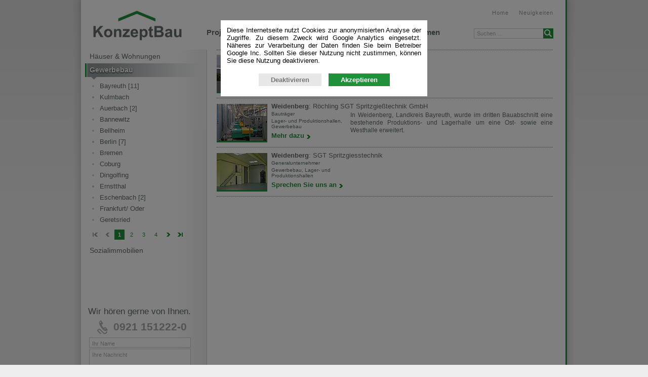

--- FILE ---
content_type: text/html; charset=utf-8
request_url: http://www.konzeptbau.de/referenzen/liste/gewerbebau/weidenberg/
body_size: 6163
content:
<?xml version="1.0" encoding="utf-8"?>
<!DOCTYPE html
     PUBLIC "-//W3C//DTD XHTML 1.0 Transitional//EN"
     "http://www.w3.org/TR/xhtml1/DTD/xhtml1-transitional.dtd">
<html xml:lang="de" lang="de" xmlns="http://www.w3.org/1999/xhtml">
<head>
<meta http-equiv="Content-Type" content="text/html; charset=utf-8" />

<base href="http://www.konzeptbau.de/" />
<link rel="shortcut icon" href="http://www.konzeptbau.de/" type="directory" />
<link rel="icon" href="http://www.konzeptbau.de/" type="directory" />
<meta name="description" content="Die KonzeptBau GmbH bietet kundenspezifische Lösungen nach Maß - Lagerhallen, Produktionshallen, Märkte, Bürogebäude, Sporthallen, Sozialimmobilien, Pflegeheime, Geschossbau etc. - schlüsselfertig als auch teilschlüsselfertig. Desweiteren bieten wir eine starke Projektentwicklung für den Bereich der Pflegeheime bzw. Senioren-, Sozialimmobilien." />
<meta name="author" content=".deweblop applications" />
<meta name="abstract" content="Die KonzeptBau GmbH bietet Kundenspezifische Lösungen nach Maß - Lagerhallen, Produktionshallen, Märkte, Bürogebäude, Sporthallen, Sozialimmobilien, Pflegeheime, Geschossbau etc. - schlüsselfertig als auch teilschlüsselfertig." />
<meta name="keywords" content="Konzeptbau, Konzept-Bau, Konzept, Bau, Konzept Bau,Bayreuth, Oberfranken, Deutschland, Generalunternehmer, Generalübernehmer, GU, GÜ, Generalunternehmen, Entwicklung, Projekte, Bauprojekte, Bau, Bauträger, Bauunternehmer, Bauunternehmen, Haus, Häuser, Reihenhaus, Reihenhäuser, Turnhallen, Sporthallen, Lagerhallen, Produktionshallen, Konzeptbau, Bayreuth, Hallen, Lager, Seniorenheim, Pflegeheim, Altenheim, Senioren, Pflege, Projektentwicklung, Schlüsselfertig, Sozialimmobilien, Märkte, Büro, Fertigteile, Parkhäuser, Beton, Oberfranken, Hochbau, Zapf GmbH" />
<meta name="revisit" content="7" />
<meta name="copyright" content="KonzeptBau GmbH" />
<meta name="google-site-verification" content="SC575Ov-6IZbIM1WkxRtHX0lYgDAw-5nh3ZLKkznuMA" />
<link rel="stylesheet" type="text/css" href="http://konzeptbau.dstatix.com/typo3temp/stylesheet_8c28406e10.css?1761876291" media="all" />
<link rel="stylesheet" type="text/css" href="http://konzeptbau.dstatix.com/typo3conf/ext/mailform/template/mailform.css?1296295569" media="all" />
<link rel="stylesheet" type="text/css" href="http://konzeptbau.dstatix.com/fileadmin/default/templates/css/stylesheet.css?1650118601" media="all" />
<link rel="stylesheet" type="text/css" href="http://konzeptbau.dstatix.com/fileadmin/default/templates/css/chrome.css?1375276986" media="screen" />

<script src="http://konzeptbau.dstatix.com/typo3temp/javascript_d2d920af56.js?1759712454" type="text/javascript"></script>

<title>Gewerbebau in Weidenberg &#124; KonzeptBau GmbH @ www.konzeptbau.de</title>
<script type="text/javascript" src="http://konzeptbau.dstatix.com/fileadmin/default/templates/js/email.js"></script><script type="text/javascript">
/*<![CDATA[*/
<!--
var _gaq = _gaq || [];
_gaq.push(['_setAccount', 'UA-37189524-1']);
_gaq.push(['_setDomainName', 'www.konzeptbau.de']);
_gaq.push(['_setAllowLinker', true]);
_gaq.push(['_trackPageview']);
(function() {
  var ga = document.createElement('script'); ga.type = 'text/javascript'; ga.async = true;
  ga.src = ('https:' == document.location.protocol ? 'https://ssl' : 'http://www') + '.google-analytics.com/ga.js';
  var s = document.getElementsByTagName('script')[0]; s.parentNode.insertBefore(ga, s);
})();
_ga = {
  deny: 'ga-disable-UA-37189524-1',
  optOut: function(val) {
    document.cookie = _ga.deny + '=' + ( val ? 'true' : 'false' ) + '; expires=Thu, 31 Dec 2099 23:59:59 UTC; path=/';
    window.disableStr = val;
  }
}
if (document.cookie.indexOf(_ga.deny + '=true') !== -1) {
  window.disableStr = true;
}
//-->
/*]]>*/
</script><link rel="stylesheet" type="text/css" href="https://fonts.googleapis.com/css?family=Raleway" media="all"/><link rel="stylesheet" type="text/css" href="http://konzeptbau.dstatix.com/fileadmin/default/templates/css/jquery-ui-1.8.12.custom.css" media="all"/><script type="text/javascript" src="http://konzeptbau.dstatix.com/fileadmin/default/templates/js/sprintf.js"></script><script type="text/javascript" src="http://konzeptbau.dstatix.com/fileadmin/default/templates/js/jquery-1.8.1.js"></script>
<script type="text/javascript" src="http://konzeptbau.dstatix.com/fileadmin/default/templates/js/jquery-ui-1.12.custom.min.js"></script>
<script type="text/javascript" src="http://konzeptbau.dstatix.com/fileadmin/default/templates/js/jquery.class.js"></script>
<script type="text/javascript" src="http://konzeptbau.dstatix.com/fileadmin/default/templates/js/jquery.cycle.js"></script>
<script type="text/javascript" src="http://konzeptbau.dstatix.com/fileadmin/default/templates/js/jquery.global.js"></script>
<script type="text/javascript" src="http://konzeptbau.dstatix.com/fileadmin/default/templates/js/jquery.pajinate.js"></script>
<script type="text/javascript" src="http://konzeptbau.dstatix.com/fileadmin/default/templates/js/inline-labels.js"></script><script type="text/javascript">
/*<![CDATA[*/
<!--
function copyStringToClipboard(string) {console.log('copyStringToClipboard('+string+')')
  function handler(e) {console.log(e, string, e.clipboardData, handler)
    e.clipboardData.setData('text/plain', string);
    e.preventDefault();
    document.removeEventListener('copy', handler, true);
  }
  
  document.addEventListener('copy', handler, true);
  var r = document.execCommand('copy');console.log(r)
}
//-->
/*]]>*/
</script><script type="text/javascript" src="http://konzeptbau.dstatix.com/fileadmin/default/templates/js/jquery.dcycle.js"></script><link rel="alternate" type="application/rss+xml" title="KonzeptBau RSS-Feed" href="http://rss.konzeptbau.de/" />
<!-- MetaTags :: begin -->
<meta name="DC.title" content="Liste" />
<meta http-equiv="content-language" content="de" />
<meta name="DC.Language" scheme="NISOZ39.50" content="de" />
<meta name="date" content="2025-04-14T07:03:07+00:00" />
<meta name="DC.date" content="2025-04-14T07:03:07+00:00" />
<meta name="robots" content="index,follow" />
<link rel="start" href="/" />
<link rel="up" href="/referenzen/" />
<!-- MetaTags :: end -->
<script type="text/javascript" src="http://konzeptbau.dstatix.com/typo3conf/ext/d3_projects/res/js/tx_d3projects_pi1.js"></script>
<link rel="stylesheet" type="text/css" media="screen" href="http://konzeptbau.dstatix.com/typo3conf/ext/d3_projects/res/css/d3projects.css" />
</head>
<body class="list home hideRightColumn">

<div class="pageWrap">
  <div class="background"></div>
  <div class="page">
        <div id="header">
          <div id="logo"><a href="/" title="www.konzeptbau.de" ><img src="http://konzeptbau.dstatix.com/fileadmin/default/templates/images/logo.jpg" width="175" height="70" border="0" alt="www.konzeptbau.de" /></a></div>
          <div id="navTop"><ul><li class="first"><a href="/" title=" KonzeptBau GmbH: Home"  >Home</a></li><li class="last"><a href="/neuigkeiten/" title=" KonzeptBau GmbH: Neuigkeiten"  >Neuigkeiten</a></li></ul></div>
          <div id="nav"><ul class="first-level"><li class="first nosub"><a href="/projekte/" title=" KonzeptBau GmbH: Projekte"  ><span>Projekte</span></a></li><li class="nosub"><a href="/leistungen/" title=" KonzeptBau GmbH: Leistungen"  ><span>Leistungen</span></a></li><li class="active nosub"><a href="/referenzen/" title=" KonzeptBau GmbH: Referenzen"  ><span>Referenzen</span></a></li><li class="last nosub"><a href="/unternehmen/" title=" KonzeptBau GmbH: Unternehmen"  ><span>Unternehmen</span></a></li></ul></div>
          
          <div id="search"><!--###search### begin -->
            <form class="tx-mnogosearch-long-form" method="get" action="/suche/">
              <fieldset>
                <div class="type-text">
                  <label class="inline" for="tx_mnogosearch_pi1_q">Suchen &hellip;</label>
                  <input id="tx_mnogosearch_pi1_q" type="text" value="" name="tx_mnogosearch_pi1[q]"/>
                  <input id="tx_mnogosearch_pi1_submit" class="reset" type="submit" value="" name="tx_mnogosearch_pi1[submit]"/>
                </div>
             </fieldset>
            </form>
          <!--###search### end --></div>
          <div class="clear"></div>
        </div>
        <div id="main" class="no-image">
          <div id="leftColumn">
            <div class="gradient"></div>
            <div id="navSub"><!--DMAILER_SECTION_BOUNDARY_--><div id="c1160" class="csc-default"><ul class="level0"><li class="first nosub"><a href="/referenzen/liste/haeuser-wohnungen/"  >Häuser & Wohnungen</a></li><li class="selected"><a href="/referenzen/liste/gewerbebau/"  >Gewerbebau</a><span class="nav-arrow"></span><div id="pagination"><ul class="level1 content"><li class="first nosub"><a href="/referenzen/liste/gewerbebau/bayreuth/"  >Bayreuth [11]</a></li><li class="nosub"><a href="/referenzen/liste/gewerbebau/kulmbach/"  >Kulmbach</a></li><li class="nosub"><a href="/referenzen/liste/gewerbebau/auerbach/"  >Auerbach [2]</a></li><li class="nosub"><a href="/referenzen/liste/gewerbebau/bannewitz/"  >Bannewitz</a></li><li class="nosub"><a href="/referenzen/liste/gewerbebau/bellheim/"  >Bellheim</a></li><li class="nosub"><a href="/referenzen/liste/gewerbebau/berlin/"  >Berlin [7]</a></li><li class="nosub"><a href="/referenzen/liste/gewerbebau/bremen/"  >Bremen</a></li><li class="nosub"><a href="/referenzen/liste/gewerbebau/coburg/"  >Coburg</a></li><li class="nosub"><a href="/referenzen/liste/gewerbebau/dingolfing/"  >Dingolfing</a></li><li class="nosub"><a href="/referenzen/liste/gewerbebau/ernstthal/"  >Ernstthal</a></li><li class="nosub"><a href="/referenzen/liste/gewerbebau/eschenbach/"  >Eschenbach [2]</a></li><li class="nosub"><a href="/referenzen/liste/gewerbebau/frankfurt-oder/"  >Frankfurt/ Oder</a></li><li class="nosub"><a href="/referenzen/liste/gewerbebau/geretsried/"  >Geretsried</a></li><li class="nosub"><a href="/referenzen/liste/gewerbebau/geroldsgruen/"  >Geroldsgrün</a></li><li class="nosub"><a href="/referenzen/liste/gewerbebau/grossweitzschen/trefz-gbr/"  >Großweitzschen</a></li><li class="nosub"><a href="/referenzen/liste/gewerbebau/haselbach/"  >Haselbach</a></li><li class="nosub"><a href="/referenzen/liste/gewerbebau/heinersdorf/"  >Heinersdorf</a></li><li class="nosub"><a href="/referenzen/liste/gewerbebau/helmbrechts/"  >Helmbrechts [4]</a></li><li class="nosub"><a href="/referenzen/liste/gewerbebau/hof/"  >Hof</a></li><li class="nosub"><a href="/referenzen/liste/gewerbebau/hohenbrunn/"  >Hohenbrunn</a></li><li class="nosub"><a href="/referenzen/liste/gewerbebau/kronberg/"  >Kronberg</a></li><li class="nosub"><a href="/referenzen/liste/gewerbebau/leipzig/"  >Leipzig</a></li><li class="nosub"><a href="/referenzen/liste/gewerbebau/marktleugast/"  >Marktleugast</a></li><li class="nosub"><a href="/referenzen/liste/gewerbebau/marktredwitz/"  >Marktredwitz</a></li><li class="nosub"><a href="/referenzen/liste/gewerbebau/mildenau/"  >Mildenau [2]</a></li><li class="nosub"><a href="/referenzen/liste/gewerbebau/mistelgau/"  >Mistelgau</a></li><li class="nosub"><a href="/referenzen/liste/gewerbebau/mitterteich/"  >Mitterteich</a></li><li class="nosub"><a href="/referenzen/liste/gewerbebau/mittweida/"  >Mittweida</a></li><li class="nosub"><a href="/referenzen/liste/gewerbebau/muenchen/"  >München [2]</a></li><li class="nosub"><a href="/referenzen/liste/gewerbebau/neustadt-coburg/"  >Neustadt/ Coburg</a></li><li class="nosub"><a href="/referenzen/liste/gewerbebau/neustadt-donau/" target="_blank"  >Neustadt/ Donau</a></li><li class="nosub"><a href="/referenzen/liste/gewerbebau/nordhalben/"  >Nordhalben</a></li><li class="nosub"><a href="/referenzen/liste/gewerbebau/nuernberg/"  >Nürnberg [5]</a></li><li class="nosub"><a href="/referenzen/liste/gewerbebau/oberkotzau/"  >Oberkotzau</a></li><li class="nosub"><a href="/referenzen/liste/gewerbebau/plauen/"  >Plauen</a></li><li class="nosub"><a href="/referenzen/liste/gewerbebau/pocking/"  >Pocking</a></li><li class="nosub"><a href="/referenzen/liste/gewerbebau/puchheim/"  >Puchheim</a></li><li class="nosub"><a href="/referenzen/liste/gewerbebau/schlammersdorf/"  >Schlammersdorf</a></li><li class="nosub"><a href="/referenzen/liste/gewerbebau/tettau/"  >Tettau</a></li><li class="nosub"><a href="/referenzen/liste/gewerbebau/unterschleissheim/"  >Unterschleissheim</a></li><li class="nosub"><a href="/referenzen/liste/gewerbebau/unterneuses/"  >Unterneuses</a></li><li class="nosub"><a href="/referenzen/liste/gewerbebau/wachenroth/"  >Wachenroth</a></li><li class="active"><a href="/referenzen/liste/gewerbebau/weidenberg/"  >Weidenberg [3]</a><ul class="level2"><li class="first nosub"><a href="/referenzen/liste/gewerbebau/weidenberg/"  >Bugiel Finishing Service GmbH</a></li><li class="nosub"><a href="/referenzen/liste/gewerbebau/weidenberg/roechling-sgt-spritzgiesstechnik-gmbh/"  >Produktionshalle</a></li><li class="last nosub"><a href="/referenzen/liste/gewerbebau/weidenberg/"  >SGT Spritzgiesstechnik</a></li></ul></li><li class="nosub"><a href="/referenzen/liste/gewerbebau/wetzendorf-lauf/"  >Wetzendorf/ Lauf</a></li><li class="nosub"><a href="/referenzen/liste/gewerbebau/wuestenrot/"  >Wüstenrot</a></li><li class="nosub"><a href="/referenzen/liste/gewerbebau/regensburg/"  >Regensburg</a></li><li class="nosub"><a href="/referenzen/liste/gewerbebau/wirsberg/"  >Wirsberg</a></li><li class="nosub"><a href="/referenzen/liste/gewerbebau/zwickau/"  >Zwickau</a></li><li class="last nosub"><a href="/referenzen/liste/gewerbebau/kriftel/"  >Kriftel</a></li></ul><div class="page_navigation"></div></div></li><li class="last nosub"><a href="/referenzen/liste/sozialimmobilien/"  >Sozialimmobilien</a></li></ul></div><!--DMAILER_SECTION_BOUNDARY_END--></div>
          
            <div id="contact"><!--DMAILER_SECTION_BOUNDARY_--><div id="c1198" class="csc-default">  <h1>Wir hören gerne von Ihnen.</h1>
  <h2>0921 151222-0</h2>
  <form action="/kontakt/" onsubmit="setContactSession()" method="post" enctype="multipart/form-data">
    <fieldset>
      <div class="type-text">
        <label class="inline" for="name">Ihr Name</label>
        <input type="text" id="name" label-top="2" label-left="0" />
        <input type="hidden" for="name" name="tx_mailform[1193][FSO828YZL][text]"/>
        <input type="hidden" for="name" name="tx_mailform[1194][FSO828YZL][text]"/>
        <input type="hidden" for="name" name="tx_mailform[1195][FSO828YZL][text]"/>
      </div>
      <div class="type-text">
        <label class="inline" for="message">Ihre Nachricht</label>
        <textarea type="text" id="message" label-top="2" label-left="0" ></textarea>
        <input type="hidden" for="message" name="tx_mailform[1193][FXP621PRB][textarea]"/>
        <input type="hidden" for="message" name="tx_mailform[1194][FXP621PRB][textarea]"/>
        <input type="hidden" for="message" name="tx_mailform[1195][FXP621PRB][textarea]"/>
      </div>
    </fieldset>
    <fieldset>
      <div class="type-button">
        <button type="submit" onclick="this.form.action=this.form.action.replace(/#[a-z]*/,'')+'#rueckruf'"><span>Rückruf anfordern</span></button>
        <button type="submit" onclick="this.form.action=this.form.action.replace(/#[a-z]*/,'')+'#anfrage'"><span>Kontaktanfrage senden</span></button>
        <!--button type="submit" onclick="this.form.action=this.form.action.replace(/#[a-z]*/,'')+'#infomaterial'"><span>Informationsmaterial anfordern</span></button-->
      </div>
    </fieldset>
    <div class="clear"></div>
  </form>
</div><!--DMAILER_SECTION_BOUNDARY_END--></div>
          </div>
          
          <div id="mainContent">
            <div id="content"><!--TYPO3SEARCH_begin--><!--DMAILER_SECTION_BOUNDARY_--><div id="c1161" class="csc-default">
<div class="d3projects-list-container">

<div class="projects-list-item image  first">
<div class="image left"><img src="http://konzeptbau.dstatix.com/typo3temp/pics/6b5aeef387.jpg" width="99" height="73" border="0" alt="" /></div>
<div class="right">
<h2><b>Weidenberg</b>: Bugiel Finishing Service GmbH</h2>
<div class="info left">
<div class="project-type"><a href="/referenzen/liste/generalunternehmer/">Generalunternehmer</a></div>
<div class="project-categories"><a href="/referenzen/liste/gewerbebau/">Gewerbebau</a>, <a href="/referenzen/liste/lager-und-produktionshallen/">Lager- und Produktionshallen</a></div>
<a href="/kontakt/#:g.bayer" class="link">Sprechen Sie uns an</a>
</div>
<div class="short right">
<p></p>
</div>
<div class="clear"></div>
</div>
<div class="clear"></div>
</div>
<div class="projects-list-item image  ">
<div class="image left"><img src="http://konzeptbau.dstatix.com/typo3temp/pics/4484c84af1.jpg" width="99" height="73" border="0" alt="" /></div>
<div class="right">
<h2><b>Weidenberg</b>: Röchling SGT Spritzgießtechnik GmbH </h2>
<div class="info left">
<div class="project-type"><a href="/referenzen/liste/bautraeger/">Bauträger</a></div>
<div class="project-categories"><a href="/referenzen/liste/lager-und-produktionshallen/">Lager- und Produktionshallen</a>, <a href="/referenzen/liste/gewerbebau/">Gewerbebau</a></div>
<a href="/referenzen/liste/gewerbebau/weidenberg/roechling-sgt-spritzgiesstechnik-gmbh/" class="link">Mehr dazu</a>
</div>
<div class="short right">
<p>In Weidenberg, Landkreis Bayreuth, wurde im dritten Bauabschnitt eine bestehende Produktions- und Lagerhalle um eine Ost- sowie eine Westhalle erweitert. </p>
</div>
<div class="clear"></div>
</div>
<div class="clear"></div>
</div>
<div class="projects-list-item image  ">
<div class="image left"><img src="http://konzeptbau.dstatix.com/typo3temp/pics/432072f9f5.jpg" width="99" height="73" border="0" alt="" /></div>
<div class="right">
<h2><b>Weidenberg</b>: SGT Spritzgiesstechnik</h2>
<div class="info left">
<div class="project-type"><a href="/referenzen/liste/generalunternehmer/">Generalunternehmer</a></div>
<div class="project-categories"><a href="/referenzen/liste/gewerbebau/">Gewerbebau</a>, <a href="/referenzen/liste/lager-und-produktionshallen/">Lager- und Produktionshallen</a></div>
<a href="/kontakt/#:g.bayer" class="link">Sprechen Sie uns an</a>
</div>
<div class="short right">
<p></p>
</div>
<div class="clear"></div>
</div>
<div class="clear"></div>
</div>

</div>
</div><!--DMAILER_SECTION_BOUNDARY_END--><!--TYPO3SEARCH_end--></div>
          </div>
        </div>
      </div>
      <div id="footer"><!--###footer### begin -->
        <div class="footerWrap first">
          <div class="contact">
            <h4 id="copyright">© 2025 KonzeptBau GmbH</h4>
            <div>
              <p>Nürnberger Strasse 19</p>
              <p>95448 Bayreuth</p>
              <a class="mail" title="Email schreiben an KonzeptBau GmbH" href="javascript:linkTo_UnCryptMailto('wksvdy4sxpyJuyxjozdlke8no?celtomd=');">info (at) konzeptbau (dot) de</a>
            </div>
            <h3>0921 / 1512220</h3>
          </div>
        </div>
        <div class="spacer"></div>
        <div class="footerWrap">
          <div class="topic">
            <h5>Unternehmen &amp; Partner</h5>
            <ul>
              <li><a title="KonzeptBau GmbH : Das Unternehmen" href="/unternehmen/">Über uns</a></li>
              <li><a title="KonzeptBau GmbH : Unser Team" href="/unternehmen/ansprechpartner/">Team</a></li>
              <li><a title="KonzeptBau GmbH : Kooperieren Sie mit uns" href="/unternehmen/partner/">Partner</a></li>
              <li><a title="KonzeptBau GmbH : Unternehmens-Standort" href="/unternehmen/standort-anfahrt/">Standort</a></li>
            </ul>
          </div>
        </div>
        <div class="spacer"></div>
        <div class="footerWrap">
          <div class="topic">
            <h5>Kompetenz &amp; Portfolio</h5>
            <ul>
              <li><a title="KonzeptBau GmbH : Laufende Bauvorhaben" href="/projekte/">Projekte</a></li>
              <li><a title="KonzeptBau GmbH : Unser Portofolio" href="/referenzen/">Referenzen</a></li>
              <li><a title="KonzeptBau GmbH : Das bieten wir Ihnen" href="/leistungen/">Leistungsspektrum</a></li>
              <li><a title="KonzeptBau GmbH : Aktuelle Projektseiten" href="/projektseiten/">Projektseiten</a></li>
              <li><a title="KonzeptBau GmbH : Global Investment" href="/projekte/renditeobjekte/">Investieren</a></li>
            </ul>
          </div>
        </div>
        <div class="spacer"></div>
        <div class="footerWrap">
          <div class="topic">
            <h5>Service &amp; Fokus</h5>
            <ul>
              <li><a title="KonzeptBau GmbH : Kontaktanfrage senden" href="/kontakt/">Kontakt</a></li>
              <li><a title="KonzeptBau GmbH : Rückruf anfordern" href="/kontakt/#rueckruf">Rückruf</a></li>
              <li><a title="KonzeptBau GmbH : Infomaterial anfordern" href="/kontakt/#infomaterial">Infomaterial</a></li>
              <li><a title="KonzeptBau GmbH : Aktuelle Pressemitteilungen" href="/neuigkeiten/">Presseartikel</a></li>
              <li><a title="KonzeptBau GmbH : Grundst&uuml;ckssuche" href="/projekte/grundstueckssuche/">Grundst&uuml;ckssuche</a></li>
            </ul>
          </div>
        </div>
        <div class="spacer"></div>
        <div class="footerWrap last">
          <div class="topic last">
            <ul>
              <li><a title="KonzeptBau GmbH : Impressum" href="/impressum/">Impressum</a></li>
              <li><a title="KonzeptBau GmbH : Sitemap" href="/sitemap/">Sitemap</a></li>
              <li><a title="KonzeptBau GmbH : RSS-Feed abonnieren" href="http://rss.konzeptbau.de/">RSS-Feed</a></li>
              <li><a title="KonzeptBau GmbH : Datenschutz-Bestimmungen" href="/datenschutz/">Datenschutz</a></li>
            </ul>
          </div>
        </div>
        <div class="clear"></div>
      <!--###footer### end --></div>
</div>

<script type="text/javascript" src="http://konzeptbau.dstatix.com/fileadmin/default/templates/js/privacy-cookies.js"></script><script type="text/javascript">
/*<![CDATA[*/
<!--
setInlineLabels({left:6,top:4});
jQuery(window).resize(function(e) {setInlineLabels({left:6,top:4})});
var _formIds = [ 1193, 1194, 1195 ];
jQuery('#contact').find('input#name, textarea#message').bind('keyup, blur, change', function() {
  jQuery('input[for='+jQuery(this).attr('id')+']').val(jQuery(this).val());
});
if (jQuery('#phoneClip').length > 0) {
  jQuery('#phoneClip').replaceWith(jQuery('<input id="phoneClip" title="'+jQuery('#phoneClip').attr('title')+'"/>').val(jQuery('#phoneClip').html()));
  jQuery('#phoneClip').click(function() {
    copyStringToClipboard((nbr=jQuery(this).html().replace(/\/| /g, ''))[0] == '+' ? nbr.replace('(0)', '') : '+49'+nbr.substring(1));
  });
}
//-->
/*]]>*/
</script><script type="text/javascript">
/*<![CDATA[*/
<!--
jQuery(document).ready(function() {
  jQuery('ul.level1').parent().find('.nav-arrow').after('<div id="pagination"><div class="page_navigation"></div></div>');
  jQuery('#pagination .page_navigation').before(jQuery('ul.level1'));
  jQuery('#pagination').pajinate({items_per_page: 13, num_page_links_to_display: 5, nav_label_first:'', nav_label_last:'', nav_label_prev:'', nav_label_next:''});;
});
//-->
/*]]>*/
</script><script type="text/javascript">
/*<![CDATA[*/
<!--
//var slide = new dCycle(jQuery('div.project-images'), { frequency: 5, noClone: true, autoStart: false, continuous: false, direction: 'horizontal', externalControls: true, pulsate: false, controls: 'a.slide-controls', itemsSelector: 'div.image-belt', identScroller: 'div.slide-scroller', identContent: 'div.slide-content', identSection: 'div.image-belt', pageLinks: jQuery('div.slide-controls-navigation > ul.pages'), pageLinkAsTitle: true, pageLinkString: 'Springe zu Seite %s ...', pauseOnHover: true, pauseOnHoverElement: jQuery('.project-images') });
var slide = new dCycle(jQuery('div.project-images'), { frequency: 5, noClone: true, autoStart: false, continuous: false, direction: 'horizontal', externalControls: true, pulsate: false, controls: 'a.slide-controls', itemsSelector: 'div.image-belt', identScroller: 'div.slide-scroller', identContent: 'div.slide-content', identSection: 'div.image-belt' });
jQuery('.display-image img').attr('src', jQuery('a.slidebox').attr('href'));
jQuery('.display-image .title h4').html(jQuery('a.slidebox').attr('title'));
jQuery(jQuery('a.slidebox').get(0)).addClass('active');
jQuery('a.slidebox').click(function(e) {
  jQuery('a.slidebox').removeClass('active');
  jQuery(this).addClass('active');
  jQuery('.display-image img').attr('src', 'clear.gif');
  jQuery('.display-image img').attr('src', jQuery(this).attr('href'));
  jQuery('.display-image .title h4').html(jQuery(this).attr('title'));
  e.preventDefault();
});
/* jQuery('.display-image img').attr('src', jQuery(jQuery(slide.current).find('a').get(0)).attr('href'));
jQuery('.display-image .title h4').html(jQuery(jQuery(slide.current).find('a').get(0)).attr('title'));
jQuery(jQuery(slide.current).find('a').get(0)).addClass('active');
jQuery('div.slide-scroller a').click(function(e) {
  jQuery('div.slide-scroller a').removeClass('active');
  jQuery(this).addClass('active');
  jQuery('.display-image img').attr('src', 'clear.gif');
  jQuery('.display-image img').attr('src', jQuery(this).attr('href'));
  jQuery('.display-image .title h4').html(jQuery(this).attr('title'));
  e.preventDefault();
}); */
//-->
/*]]>*/
</script><script type="text/javascript">
(function(){
  jQuery('.tag:not(.double)').filter(function() {
    return $(this).html().length > 10 && $(this).html().match(/(\-| )/);
  }).addClass('double');
})();
</script>
</body>
</html>

--- FILE ---
content_type: text/css
request_url: http://konzeptbau.dstatix.com/typo3conf/ext/mailform/template/mailform.css?1296295569
body_size: 2127
content:
/*******************************************************************************

	Element container layout definition

	All elements are shown in a container which uses one of the following
	classes. Please read the specific container description for more
	Information.

*******************************************************************************/

/**
 * This class represents the outer mailform table. In this table
 * all fields and elements are shown in cells
 */
.mailform-table-outer {
	display: block;
}

/**
 * If you like to access every single cell, please use the form wizard
 * You may input here a class which is used for every cell, but you must
 */

/**
 * td-no-style represents every single defined cell. But you can change the
 * class of every cell in the field wizard
 */
.td-no-style {
	background-color: transparent;
}

/**
 * This class is used for the outer container of a Form-Element
 * IF the current form content is valid
 * In the current version not used, for later purposes
 */
.tx_mailform_valid { }

/**
 * This class is used for the outer container of a Form-Element
 * IF the current form content is not valid.
 */
.tx_mailform_invalid { }

/**
 * This class is used for the outer container of a Form-Element
 * IF the current content is required, and the user has not yet input
 * the required data
 */
.tx_mailform_required { }

/**
 * This class is used for the outer container of a Form-Element
 * The class is used, if the form has not yet sent, and is not corrected.
 * Actually this is the class, the user will see the most (if he inputs correct
 * data)
 */
.tx_mailform_none { }

/**
 * If the user inputs invalid data, the error will be displayed with
 * this text formation
 */
.tx_mailform_FieldErrorMessage {
	color: #FF0000;
	font-weight: bold;
}

/**
 * This is the class which will be the outer container class for Layout
 * elements.
 * That excludes all form elements.
 * It Includes eg title-element, html-element, separator-element
 */
.tx_layout_element_container {
	color: #F00;
}

/*******************************************************************************

 Formular required star

 All existing possibilities for a required star are listed below

*******************************************************************************/
.tx_mailform_required_star {}
.tx_mailform_required_star-ok {}
.tx_mailform_required_star-required {}
.tx_mailform_required_star-error {}

/*******************************************************************************

 Formular element label definition

 All current existing elements are listed below
 You can separately design every different element type

*******************************************************************************/

.tx_mailform_label_global {

}

.tx_mailform_label_textarea {

}

.tx_mailform_label_title {

}

.tx_mailform_label_text {

}

.tx_mailform_label_textwdesc {

}

.tx_mailform_label_default {
	width:200px;
}

.tx_mailform_label_submit {

}

.tx_mailform_label_file {

}

.tx_mailform_label_password {

}

.tx_mailform_label_radio {

}

.tx_mailform_label_select {

}

.tx_mailform_label_layout_default {

}

.tx_mailform_label_navi_nextpage {

}

.tx_mailform_label_navi_previouspage {

}

.tx_mailform_label_navi_pagenavi {

}

.tx_mailform_label_navi_reset {

}

.tx_mailform_label_submit {

}

/*******************************************************************************

 Formular element layout definition

 All current existing elements are listed below
 You can separately design every different element type

*******************************************************************************/

 /**
  * Normal Text element
  */
.tx_mailform_text {
  font-size: 11px;
  color: #000;
  border: 1px solid #222;
  height: 15px;
}

/**
 * Select (Dropdown / Multiselect)
 */
.tx_mailform_select {
  font-size: 10px;
  color: #000;
  border: 1px solid #222;
  margin-bottom: 5px;
}

.tx_mailform_option {
  font-size: 10px;
  color: #000;
}

/**
 * Textarea
 */
.tx_mailform_textarea {
  font-size: 11px;
  font-family: Arial;
  color: #000;
  background-color: #F3F3F3;
  margin-bottom: 5px;
  border: 1px solid #222;
}

/**
 * Hidden Field
 * (Actually it does not make sense to design a invisible element)
 */
.tx_mailform_hidden {
  font-size: 10px;
  color: #000;
  border: 1px solid #222;
}

/**
 * Password field
 */
.tx_mailform_password {
  font-size: 10px;
  color: #000;
  border: 1px solid #222;
  margin-bottom: 5px;
}

/**
 * File Upload
 * Currently not functional
 */
.tx_mailform_file {
  font-size: 10px;
  color: #000;
  border: 1px solid #222;
  margin-bottom: 5px;
}

/**
 * Captcha
 */
.tx_mailform_captcha {
  font-size: 15px;
  color: #000;
  border: 1px solid #222;
  height: 18px;
}

/**
 * Checkboxes
 */
input.tx_mailform_checkbox_box {
	border: 0px none #000000;
}

div.tx_mailform_checkbox_wrap {
	overflow:hidden;
	float:left;
}
* html div.tx_mailform_checkbox_wrap {
	overflow:visible;
	height:1%;
}

div.tx_mailform_checkbox_element {
	width:120px;
	height:18px;
}

td.tx_mailform_checkbox_text {
  font-size: 10px;
  color: #000;
}

label.tx_mailform_cb_label {
  font-size: 10px;
  color: #000;
}

/**
 * Radio Buttons
 */
input.tx_mailform_radio_button { }

td.tx_mailform_radio_text {
  font-size: 10px;
  color: #000;
  padding: 5px;
}
label.tx_mailform_rb_label {
  font-size: 10px;
  color: #000;
  margin-bottom: 2px;
}


tx_mailform_radio_element {
	width:120px;
	height:15px;
}

/*******************************************************************************

 Layout-element layout definition

 All current existing elements are listed below
 You can separately design every different element type

*******************************************************************************/

/**
 * Popular HR Separator
 */
.tx_mailform_hrSeparator {
  width: 100%;
  height: 2px;
}

/**
 * Text Title
 */
.mailform-table-outer h3 {
  display: block;
}

/**
 * HTML - Element
 *
 * - The HTML Element is not accessable over CSS.
 * - Please Include your CSS Definition in your specified HTML Element
 * - In the Wizard
 */

 /*******************************************************************************

 Navigation-element layout definition

 All current existing elements are listed below
 You can separately design every different element type

*******************************************************************************/
 /**
 * Submit Button
 */
.tx_mailform_submit {
  font-size: 10px;
  color: #000;
  border: 1px solid #222;
  margin-bottom: 5px;
 }

/**
 * Submitbutton with extended features
 */
.tx_mailform_submitextended {
  font-size: 10px;
  color: #000;
  border: 1px solid #222;
  margin-bottom: 5px;
}

.tx_mailform_navi_nextpage {
	font-size: 10px;
	color: #000;
	margin-bottom: 5px;
}

.tx_mailform_navi_previouspage {
	font-size: 10px;
	color: #000;
	margin-bottom: 5px;
}

.tx_mailform_navi_reload {
	font-size: 10px;
	color: #000;
	margin-bottom: 5px;
}

.tx_mailform_navi_pagenavi {
	font-size: 10px;
	color: #000;
	margin-bottom: 5px;
}

.tx_mailform_navi_reset {

}

/******************************************************************************
 * Faebi Code
 ******************************************************************************
 */

.tx_mailform_field_text,
.tx_mailform_field_textwdesc,
.tx_mailform_field_textwdesc-anderes_textfeld,
.tx_mailform_field_textarea,
.tx_mailform_field_select,
.tx_mailform_field_radio,
.tx_mailform_field_password,
.tx_mailform_field_submit,
.tx_mailform_field_submitimage,
.tx_mailform_field_submitextended,
.tx_mailform_field_file {
  width:100%;
	overflow:hidden;
}

.tx_mailform_field_text-float,
.tx_mailform_field_text-float_labelrechts {
	float:left;
}

.tx_mailform_field_text-float_ohnelabel {
	float:left;
	overflow:hidden;
}

.tx_mailform_field_select-float_left_withlabel,
.tx_mailform_field_select-float_left {
	float:left;
	width:100%;
}

.tx_mailform_field_checkbox {
	overflow:hidden;
	padding-bottom:15px;
}

/**
 * captcha styles
 */
.tx_mailform_field_captcha {
	display: block;
	width: 100%;
	min-width: 100%;
	max-width: 100%;
	margin-bottom: 5px;
	margin-top: 20px;
}
div.tx_mailform_captcha_image {
	float: left;
	min-width: 200px;
	max-width: 200px;
}

div.tx_mailform_captcha_notice {
	float: left;
	min-width: 200px;
}
div.tx_mailform_captcha_errmsg {
	min-width: 100%;
	padding-top: 5px;
}
div.tx_mailform_captcha_formelement {
	min-height: 25px;
	max-height: 25px;
	height: 25px;
}


.tx_mailform_field_staticcountry {}
.tx_mailform_field_contelement {}

/**
 * Layout Elements
 */
.tx_mailform_layout_default {}
.tx_mailform_layout_title {}
.tx_mailform_layout_htmlelement {}
.tx_mailform_layout_error {}

/**
 * Navigation
 */
.tx_mailform_navi_pagenavi {}
.tx_mailform_navi_nextpage {}
.tx_mailform_navi_previouspage {}
.tx_mailform_navi_reset {}

.tx_mailform_td_label{
	width:200px;
}

.tx_mailform_div_label_left {
	width:200px;
	float:left;
}

.tx_mailform_div_label_error {
	color:#F00;
	font-weight: bold;
}

.tx_mailform_div_input {
	float:left;
}

.tx_mailform_div_icon {
	float:left;
}

.tx_mailform_div_err_msg,
.tx_mailform_div_err_msg_block {
	display:block;
}
.tx_mailform_div_err_msg,
.tx_mailform_div_err_msg_float-left {
	float:left;
}

.tx_mailform_div_err_msg_float-none {
	float:none;
}
.tx_mailform_div_err_msg_1 {}

.tx_mailform_field_text-float_labelrechts_input {
	width:60px;
}

.tx_mailform_div_label_left_nowidth {
	float:left;
}

.tx_mailform_div_output_select_width {
	float:left;
	width:200px;
}

.tx_mailform_div_output_select-check {
	float:left;
}


--- FILE ---
content_type: text/css
request_url: http://konzeptbau.dstatix.com/fileadmin/default/templates/css/stylesheet.css?1650118601
body_size: 11421
content:
body {
  margin:0;
  padding:0;
  /*font-family:Raleway,Tahoma,Verdana,sans-serif;*/
  font-family:Trebuchet MS,Tahoma,Verdana,sans-serif;
  background:#eee;
}

img {
  border:0;
}

ul {
  list-style-type:none;
  margin:0;
  padding:0;
}

dl {
  margin:0;
  padding:0;
}

a:link, a:active, a:visited {
  text-decoration:none;
}
a:hover {
  text-decoration:underline;
  color:-10%;
}

button {
  padding: 0;
  background:none;
  border:none;
  cursor:pointer;
}

fieldset {
  margin:0;
  padding: 0;
  border:none;
}

input,
textarea {
  border:1px solid #ccc;
  color: #666;
  font-size: 11px;
  padding: 2px 4px;
  margin: 0px;
}
input:hover, input:focus, input:active,
textarea:hover, textarea:focus , textarea:active {
  border:1px solid #20903A;
  color: #444;
}


.pageWrap > div.background {
  position:absolute;
  top:0;
  left:0;
  z-index:-1;
  height:400px;
  width:100%;
  background: rgb(221,221,221); /* Old browsers */
  background: -moz-linear-gradient(top, rgba(221,221,221,1) 0%, rgba(238,238,238,1) 100%); /* FF3.6+ */
  background: -webkit-gradient(linear, left top, left bottom, color-stop(0%,rgba(221,221,221,1)), color-stop(100%,rgba(238,238,238,1))); /* Chrome,Safari4+ */
  background: -webkit-linear-gradient(top, rgba(221,221,221,1) 0%,rgba(238,238,238,1) 100%); /* Chrome10+,Safari5.1+ */
  background: -o-linear-gradient(top, rgba(221,221,221,1) 0%,rgba(238,238,238,1) 100%); /* Opera 11.10+ */
  background: -ms-linear-gradient(top, rgba(221,221,221,1) 0%,rgba(238,238,238,1) 100%); /* IE10+ */
  background: linear-gradient(to bottom, rgba(221,221,221,1) 0%,rgba(238,238,238,1) 100%); /* W3C */
  filter: progid:DXImageTransform.Microsoft.gradient( startColorstr='#dddddd', endColorstr='#eeeeee',GradientType=0 ); /* IE6-9 */
}

.page {
  margin:-16px auto 0;
  padding:32px 24px 16px 8px;
  width:925px;
  border:3px solid #20903A;
  border-top:none;
  border-left:none;
  border-bottom:10px solid #20903A;
  background:#fff;
  box-shadow:0 8px 16px rgba(0,0,0,0.23);
}


#header {
}
#header div#logo {
  float:left;
  margin:0 24px 10px 16px;
}
#header div#nav {
  float:left;
  width:500px;
  margin:7px 0 5px 15px;
}
#header div#nav ul {
  display:inline-block;
}
#header div#nav li {
  float:left;
  margin:0 40px 0 10px;
  line-height:100%;
}
#header div#nav li.last {
  margin:0 0 0 10px;
}
#header div#nav li:hover,
#header div#nav li.active,
#header div#nav li.selected {
  border-bottom:4px solid #20903A;
  background: rgb(255,255,255); /* Old browsers */
  background: -moz-linear-gradient(top,  rgba(255,255,255,1) 40%, rgba(234,234,234,1) 96%, rgba(238,238,238,1) 96%); /* FF3.6+ */
  background: -webkit-gradient(linear, left top, left bottom, color-stop(40%,rgba(255,255,255,1)), color-stop(96%,rgba(234,234,234,1)), color-stop(96%,rgba(238,238,238,1))); /* Chrome,Safari4+ */
  background: -webkit-linear-gradient(top,  rgba(255,255,255,1) 40%,rgba(234,234,234,1) 96%,rgba(238,238,238,1) 96%); /* Chrome10+,Safari5.1+ */
  background: -o-linear-gradient(top,  rgba(255,255,255,1) 40%,rgba(234,234,234,1) 96%,rgba(238,238,238,1) 96%); /* Opera 11.10+ */
  background: -ms-linear-gradient(top,  rgba(255,255,255,1) 40%,rgba(234,234,234,1) 96%,rgba(238,238,238,1) 96%); /* IE10+ */
  background: linear-gradient(to bottom,  rgba(255,255,255,1) 40%,rgba(234,234,234,1) 96%,rgba(238,238,238,1) 96%); /* W3C */
  filter: progid:DXImageTransform.Microsoft.gradient( startColorstr='#ffffff', endColorstr='#eeeeee',GradientType=0 ); /* IE6-9 */
}
#header div#nav li a {
  display:block;
  padding:0 0 21px 0;
  font-size:15px;
  font-weight:bold;
  color:#616C70;
}
#header div#nav li:hover a,
#header div#nav li.active a,
#header div#nav li.selected a {
  padding-bottom:17px;
}
#header div#nav a:hover {
  text-decoration:none;
}
#header div#search {
  float:right;
  width:172px;
  margin:7px 0 20px;
  text-align:right;
}
#header div#search label.inline {
  text-align:left;
}
#header div#search input {
  border-right:none;
  height: 14px;
}
#header div#search #tx_mnogosearch_pi1_submit {
  border: 0 none;
  display: inline-block;
  float: right;
  margin: 0;
  padding: 0;
  height: 20px;
  width: 20px;
  background:#20903A url(../images/search.png) no-repeat left top;
}
#header div#navTop {
  float:left;
  width:710px;
  margin:0 0 16px;
  text-align:right;
}
#header div#navTop ul {
  display:inline-block;
}
#header div#navTop li {
  float:left;
  margin:0 20px 0 0;
  padding:0;
  line-height:100%;
}
#header div#navTop li.last {
  margin:0;
}
#header div#navTop li a {
  font-size:11px;
  letter-spacing:1px;
  color:#999;
}


#main {
  position:relative;
  overflow:hidden;
  min-height:550px;
}
#main .left {
  float:left;
}
#main .right {
  float:left;
}
#mainContent a:link, #mainContent a:active, #mainContent a:visited {
  color:#20903A;
}
#main button,
#main a.link {
  display:inline-block;
  margin-top:12px;
  padding-right:18px;
  color:#20903A;
  font-weight:bold;
  line-height:16px;
  background:url(../images/link-arrow.png) no-repeat right -20px;
}
#main button {
  padding-right:15px;
}

#leftColumn {
  float:left;
  width:240px;
  min-height:320px;
}
#leftColumn > div {
  position:relative;
  z-index:1;
  margin-right: 12px;
}
#main #leftColumn .gradient {
  position: absolute;
  width: 58px;
  height: 100%;
  left: 182px;
  top: 283px;
  z-index:0;
  background: rgb(255,255,255); /* Old browsers */
  background: -moz-linear-gradient(left,  rgba(255,255,255,0.11) 0%, rgba(97,108,112,0.11) 100%); /* FF3.6+ */
  background: -webkit-gradient(linear, left top, right top, color-stop(0%,rgba(255,255,255,0.11)), color-stop(100%,rgba(97,108,112,0.11))); /* Chrome,Safari4+ */
  background: -webkit-linear-gradient(left,  rgba(255,255,255,0.11) 0%,rgba(97,108,112,0.11) 100%); /* Chrome10+,Safari5.1+ */
  background: -o-linear-gradient(left,  rgba(255,255,255,0.11) 0%,rgba(97,108,112,0.11) 100%); /* Opera 11.10+ */
  background: -ms-linear-gradient(left,  rgba(255,255,255,0.11) 0%,rgba(97,108,112,0.11) 100%); /* IE10+ */
  background: linear-gradient(to right,  rgba(255,255,255,0.11) 0%,rgba(97,108,112,0.11) 100%); /* W3C */
  filter: progid:DXImageTransform.Microsoft.gradient( startColorstr='#ffffff', endColorstr='#eff0f1',GradientType=1 ); /* IE6-9 */
  border-right:1px solid #ccc;
}
#main.no-image #leftColumn .gradient {
  top: 0;
}
#navSub {
  font-size:14px;
  line-height:180%;
  width:228px;
}
body.list #navSub {
  min-height:680px;
}
#navSub ul a {
  display:block;
  color:#616C70;
  font-weight:normal;
}
#navSub ul.level0 {
  margin:0;
  padding:0 0 200px;
}
#navSub ul.level1 {
  margin-left:14px;
  padding:6px 0 4px;
}
#navSub ul.level2 {
  margin-left:22px;
  padding:6px 0 2px;
}
#navSub ul.level0 > li > a {
  font-size:14px;
}
#navSub ul.level1 > li > a {
  display:inline;
  font-size:13px;
  margin-left:-3px;
}
#navSub ul.level1 > li > a:hover,
#navSub ul.level1 > li:hover > a,
#navSub ul.level1 > li.active > a {
  margin-left:4px;
}
#navSub ul.level2 > li > a {
  display: inline;
  font-size:11px;
  margin-left:-3px;
}
#navSub ul.level2 > li > a:hover,
#navSub ul.level2 > li:hover > a,
#navSub ul.level2 > li.active > a {
  margin-left:1px;
}
#navSub ul li {
  list-style-position: inside;
  list-style-type:none;
  font-size:14px;
  color:#ccc;
}
#navSub ul.level0 > li {
}
#navSub ul.level1 > li,
#navSub ul.level2 > li {
  margin: 0 0 8px 18px;
  list-style:disc inside none;
  font-size:13px;
  color:#ccc;
  line-height: 14px;
  text-indent: -18px;
}
#navSub ul.level2 > li {
  margin: 0 0 6px;
  font-size:11px;
  line-height: 12px;
}
#navSub ul a > span {
  font-style:italic;
}
#navSub ul.level0 > li > span.nav-arrow {
  display:block;
  visibility:hidden;
}
#navSub ul.level0 > li:hover,
#navSub ul.level0 > li.active,
#navSub ul.level0 > li.selected {
  list-style:none inside none;
}
#navSub ul.level0 > li.active > span.nav-arrow,
#navSub ul.level0 > li.selected > span.nav-arrow {
  visibility:visible;
  width:11px;
  height:5px;
  margin-left:12px;
  background: url(../images/nav-arrow.png) no-repeat 0 0;
}
#navSub ul.level0 > li.active.nosub > span.nav-arrow,
#navSub ul.level0 > li.selected.nosub > span.nav-arrow {
  visibility:hidden;
}
#navSub ul.level0 > li > a {
  padding: 1px 0 1px 9px;
}
#navSub ul.level0 > li:hover > a,
#navSub ul.level0 > li.active > a,
#navSub ul.level0 > li.selected > a {
  padding-left:6px;
  color:#fff;
  font-weight:bold;
  text-decoration:none;
  text-shadow:0 1px 2px #000;
  border-left:3px solid #20903A;
  background: -moz-linear-gradient(right,  rgba(255,255,255,0) 0%, rgba(97,108,112,0.67) 87%, rgba(97, 108, 112, 0.67) 99.5%, rgba(255,255,255,1) 99.5%, rgba(255,255,255,1) 100%); /* FF3.6+ */
  background: -webkit-gradient(linear, right top, right top, color-stop(0%,rgba(255,255,255,0)), color-stop(87%,rgba(97,108,112,0.67)), color-stop(99.5%,rgba(97,108,112,0.67)), color-stop(99.5%,rgba(255,255,255,1)), color-stop(100%,rgba(255,255,255,1))); /* Chrome,Safari4+ */
  background: -webkit-linear-gradient(right,  rgba(255,255,255,0) 0%,rgba(97,108,112,0.67) 87%,rgba(97,108,112,0.67) 99.5%,rgba(255,255,255,1) 99.5%,rgba(255,255,255,1) 100%); /* Chrome10+,Safari5.1+ */
  background: -o-linear-gradient(right,  rgba(255,255,255,0) 0%,rgba(97,108,112,0.67) 87%,rgba(97,108,112,0.67) 99.5%,rgba(255,255,255,1) 99.5%,rgba(255,255,255,1) 100%); /* Opera 11.10+ */
  background: -ms-linear-gradient(right,  rgba(255,255,255,0) 0%,rgba(97,108,112,0.67) 87%,rgba(97,108,112,0.67) 99.5%,rgba(255,255,255,1) 99.5%,rgba(255,255,255,1) 100%); /* IE10+ */
  background: linear-gradient(to left,  rgba(255,255,255,0) 0%,rgba(97,108,112,0.67) 87%,rgba(97,108,112,0.67) 99.5%,rgba(255,255,255,1) 99.5%,rgba(255,255,255,1) 100%); /* W3C */
  filter: progid:DXImageTransform.Microsoft.gradient( startColorstr='#616C70', endColorstr='#00ffffff',GradientType=1 ); /* IE6-9 */
}
#navSub ul.level1 > li:hover,
#navSub ul.level1 > li.active,
#navSub ul.level1 > li.selected,
#navSub ul.level2 > li:hover,
#navSub ul.level2 > li.active,
#navSub ul.level2 > li.selected {
  list-style-type:image;
  list-style-image:url(../images/list-arrow.png);
}
#navSub ul.level1 > li.active > ul.level2,
#navSub ul.level1 > li.selected > ul.level2 {
  padding-bottom: 1px;
}
#navSub ul li.active > a,
#navSub ul li.selected > a {
  font-weight:bold;
}
#navSub #pagination {
  position:relative;
  padding-bottom: 28px;
}
#navSub .page_navigation {
  position:absolute;
  bottom: 8px;
  left: 8px;
  width: 216px;
}
#navSub .page_navigation:after {
  content: ".";
  display: block;
  height: 0;
  clear: both;
  visibility: hidden;
}
#navSub .page_navigation a {
  padding:0 7px;
  margin:0 2px;
  color:#20903A;
  text-decoration:none;
  float: left;
  font-size: 11px;
  line-height: 20px;
}
#navSub .active_page {
  background-color:#20903A;
  color:#fff !important;
  font-weight:bold;
}
#navSub .first_link, #navSub .last_link, #navSub .previous_link, #navSub .next_link {
  height:20px;
  width:20px;
  padding:0 !important;
  background-image:url(../images/link-arrow.png);
  background-repeat:no-repeat;
}
#navSub .first_link {
  background-position:0 -40px;
}
#navSub .last_link {
  background-position:0 -60px;
}
#navSub .previous_link {
  background-position:0 0;
}
#navSub .next_link {
  background-position:0 -20px;
}
#navSub .first_link.no_more {
  background-position:0 -120px;
}
#navSub .last_link.no_more {
  background-position:0 -140px;
}
#navSub .previous_link.no_more {
  background-position:0 -80px;
}
#navSub .next_link.no_more {
  background-position:0 -100px;
}

#leftColumn #contact {
  position:absolute;
  bottom:0;
  margin-left:8px;
  font-size:11px;
  font-weight:normal;
  line-height:12px;
  color:#9D9D9D;
}
#leftColumn #contact h1 {
  width:214px;
  margin:0 0 8px -2px;
  font-size:17px;
  font-weight:normal;
  line-height: 18px;
  color:#616C70;
}
#leftColumn #contact h2 {
  margin:2px 0 0 16px;
  padding:2px 0 9px 32px;
  font-size:21px;
  font-style:normal;
  font-weight:bold;
  line-height: 100%;
  color:#a8a8a8;
  background:url(../images/phone.png) no-repeat left top;
}
#leftColumn #contact h3 {
  margin: 4px 0 0;
  font-size: 16px;
  font-weight: bold;
  line-height: 12px;
  color: #616C70;
}
#leftColumn #contact h4 {
  position:absolute;
  bottom:0;
  margin:0;
  font-size:13px;
  font-weight:bold;
  line-height: 13px;
  color:#909090;
}
#leftColumn #contact div.person {
  margin:8px 0 0;
}
#leftColumn #contact div.person span {
  display: block;
  margin:8px 0;
  font-size:13px;
  line-height: 11px;
}
#leftColumn #contact div.person .right span {
  line-height: 14px;
}
#leftColumn #contact img {
  margin:0 8px 0 0;
  border:3px solid #20903A;
  border-top:none;
  border-left:none;
  border-right:1px solid #20903A;
}
#leftColumn #contact ul {
  padding:4px 0 0 2px;
}
#leftColumn #contact ul li {
  margin:6px 0;
  padding-left:22px;
  background-image:url(../images/contact-icons.png);
  background-repeat:no-repeat;
}
#leftColumn #contact ul li.phone {
  background-position:0 -2px;
  font-weight: bold;
}
#leftColumn #contact ul li.mail {
  background-position:0 -14px;
}
#leftColumn #contact ul li.vcard {
  background-position:0 -28px;
}
#leftColumn #contact ul li a {
  color:#9D9D9D;
}
#leftColumn #contact ul li a:hover {
  color:#909090;
}
#leftColumn #contact form {
  margin-top:2px;
}
#leftColumn #contact input,
#leftColumn #contact textarea {
  width:191px;
}
#leftColumn #contact input {
  height:14px;
}
#leftColumn #contact textarea {
  height:38px;
  min-height:18px;
  max-height:200px;
  min-width:191px;
  max-width:191px;
}
#leftColumn #contact .type-text {
  position: relative;
  margin-bottom:2px;
}
#leftColumn #contact .right {
  position:relative;
  width:164px;
}
#leftColumn #contact .right img {
  float:left;
  width:50px;
  margin:2px 12px 0 4px;
  border:1px solid #20903A;
  border-top:none;
  border-left:none;
  border-bottom:2px solid #20903A;
}
#leftColumn #contact .type-button {
  margin-top:12px;
}
#leftColumn #contact button {
  display: block;
  margin: 0 0 0 -2px;
}
label.inline {
  font-size: 11px;
  color:#aeaeae;
}
#phoneContainer {
  position:relative;
}
#leftColumn #contact div.person #phoneClip {
  display: inline-block;
  width: 80%;
  height: auto;
  margin:0;
  padding: 0;
  border: none;
  background: transparent;
  color: inherit;
  font-family: Trebuchet MS,Tahoma,Verdana,sans-serif;
  font-size: inherit;
  font-weight: bold;
}
#leftColumn #contact div.person #phoneClip:hover:after {
  content: "\2398";
  font-weight: 900;
  margin-left: 6px;
  float: right;
}


#mainContent {
  float:left;
  width:684px;
}
#mainContent h1 {
  margin:21px 0 6px;
  font-size:20px;
  font-weight:bold;
  color:#616C70;
  line-height: 16px;
  margin: 0 0 6px;
}
#mainContent h2 {
  margin:14px 0 18px;
  font-size:17px;
  font-weight:normal;
  font-style:italic;
  line-height: 17px;
  color:#616C70;
}
#mainContent h3 {
  margin:18px 0 12px;
  font-size:15px;
  font-weight:bold;
  font-style:normal;
  line-height: 17px;
  color:#616C70;
}

#headerImage {
  height:262px;
  border:3px solid #20903A;
  border-top:none;
  border-left:none;
  border-bottom:5px solid #20903A;
}
#headerImage img {
  display:block;
}

#content {
  margin-top:16px;
  border-left:1px solid #ccc;
}
body.list #content {
  min-height:680px;
}
#main.no-image  #content {
  margin-top:0;
}
#content .single {
  padding-left:19px;
}
#content .left {
  padding-left:19px;
  width:400px;
}
#content .right {
  width:264px;
}
#content p {
  margin: 10px 0;
  font-size:13px;
  color:#616C70;
}
#content div.bodytext {
  margin-left: 19px;
}
#content div.bodytext:after {
  clear: both;
  content: "";
  display: table;
}
#content #leftContent div.bodytext {
  margin-left: 0;
}


body.services #content dl dt {
  margin:0;
  font-size:15px;
  font-weight:bold;
  font-style:normal;
  color:#616C70;
}
body.services #content dl dd {
  margin: 4px 0 12px;
  padding-bottom: 8px;
  font-size:13px;
  color:#616C70;
  border-bottom:1px dotted #616C70;
}
body.services #content dl dd.last {
  border-bottom:none;
}
body.services #main p {
  margin:0;
}


#content .news-list-item,
#content .projects-list-item {
  position:relative;
  margin-left: 19px;
  padding:11px 0 9px;
  font-size:13px;
  border-bottom:1px dotted #616C70;
}
#content .projects-list-item.first {
  padding:9px 0 9px;
  border-top:1px dotted #616C70;
}
body.invest #content .projects-list-item.first {
  margin-top:24px;
  padding:9px 0 9px;
  border-top:1px dotted #616C70;
}
#content .news-list-item.image,
#content .projects-list-item.image {
  
}
#content .news-list-item .left,
#content .projects-list-item .left {
  width:156px;
  padding-left: 0;
}
#content .news-list-item .image,
#content .projects-list-item .image {
  width:99px;
  height:73px;
  margin-right:8px;
  border:1px solid #20903A;
  border-top:none;
  border-left:none;
  border-bottom:3px solid #20903A;
}
#content .news-list-item .image img.teaser,
#content .projects-list-item .image img.teaser {
  position: absolute;
  top: 69px;
  left: 0;
  z-index: 2;
  margin-left: -4px;
}
#content .news-list-item > .right,
#content .projects-list-item > .right {
  float:none;
  width:100%;
}
#content .news-list-item.image > .right,
#content .projects-list-item.image > .right {
  float:right;
}
#content .news-list-item .short.right,
#content .projects-list-item .short.right {
  width:508px;
}
#content .news-list-item.image .right,
#content .projects-list-item.image .right {
  width:556px;
}
#content .news-list-item.image .short.right,
#content .projects-list-item.image .short.right {
  width:400px;
}
#content .news-list-item.no-info .right,
#content .projects-list-item.no-info .right {
  width:556px;
}
#content .news-list-item.no-info .short.right,
#content .projects-list-item.no-info .short.right {
  width:556px;
}
#mainContent .news-list-item h2,
#mainContent .projects-list-item h2 {
  font-size:13px;
  font-weight:normal;
  font-style:normal;
  line-height: 13px;
  margin: -2px 0;
}
#mainContent .news-list-item h2 {
  font-weight:bold; 
}
#mainContent .news-list-item h3,
#mainContent .projects-list-item h3 {
  font-size:13px;
  font-weight:bold;
  font-style:italic;
  line-height: 13px;
  margin: -2px 0;
  color:#575E60;
}
#main #content .news-list-item.no-info a.link,
#main #content .projects-list-item.no-info a.link {
  margin-top: 10px;
}
#main #content .news-list-item.no-info.first a.link,
#main #content .projects-list-item.no-info.first a.link {
  margin-top:-2px;
}
body.invest #main #content .projects-list-item.no-info.first a.link {
  margin-top: 6px;
}
#content .news-list-item p,
#content .projects-list-item p {
  margin: 6px 0 0;
  font-size:12px;
  line-height:130%;
  text-align: justify;
}
#content .news-list-item .news-author,
#content .news-list-item .news-categories,
#content .projects-list-item .project-type,
#content .projects-list-item .project-categories {
  margin-top:2px;
  padding-right:6px;
  font-size:10px;
  color:#616C70;
  line-height:13px;
}
#content .news-list-item .news-categories {
  margin-top:8px;
}
#content .news-list-item .news-author,
#content .projects-list-item .project-type {
  margin-top:6px;
}
#content .news-list-item .news-author,
#content .news-list-item .news-categories,
#content .projects-list-item .project-type a,
#content .projects-list-item .project-categories a {
  font-size:10px;
  color:#616C70;
  line-height:10px;
}
#content .news-list-item.no-info a.link,
#content .projects-list-item.no-info a.link {
  position:absolute;
  top:0;
  right:0;
}
#content .news-list-item a.link {
  margin-top:19px;
}
#content .projects-list-item a.link {
  margin-top:5px;
}
.news-single-item .news-publisher {
  position: absolute;
  top: 68px;
  right: 0;
  width: 684px;
  text-align: center;
}
.news-single-item .news-publishedby {
  color: #616C70;
  display: inline-block;
  font-size: 12px;
  font-style: italic;
  font-weight: bold;
  line-height: 11px;
  padding-right: 550px;
  position: absolute;
  right: 0;
  text-shadow: 0 1px 1px #FFFFFF;
  top: 4px;
  width: 128px;
}
.news-single-item .news-single-info {
  float:right;
  margin-top: -2px;
  text-align:right;
}
.news-single-item .news-single-info span {
  color: #616C70;
  font-weight: normal;
  font-style: normal;
  font-size: 12px;
  line-height: 14px;
}
.news-single-item .news-single-info span.news-date {
  display: inline-block;
  margin-bottom: 6px;
  font-weight: bold;
  font-style: italic;
  font-size: 16px;
  color: #616C70;
  line-height: 14px;
}
.news-single-item .news-single-backlink a {
  float:right;
  display:inline-block;
  margin-top:12px;
  padding-left:18px;
  color:#20903A;
  font-weight:bold;
  line-height:16px;
  background:url(../images/link-arrow.png) no-repeat left 0px;
}
.news-single-item #content,
.d3projects-single-item #content {
  margin-top:16px !important;
}
.d3projects-single-item #content .left {
  width:530px;
}
.d3projects-single-item #content .right {
  float:right;
  text-align:right;
}
.d3projects-single-item #content img.logo.right {
  width:auto;
}
.d3projects-single-item .project-website,
.d3projects-single-item .project-description {
  margin-left:19px;
}
.d3projects-single-item.image-slider .project-description {
  float:left;
  width:290px;
}
.d3projects-single-item.image-slider .project-website {
  float:left;
  width:290px;
}
.d3projects-single-item.image-slider .project-images {
  position:relative;
  float:right;
  width:358px;
}
.d3projects-single-item.image-slider .display-image {
  width:356px;
  height:266px;
  background: url(../images/loading.gif) no-repeat center center;
  border:2px solid #20903A;
  border-top:none;
  border-left:none;
  border-bottom:4px solid #20903A;
}
.d3projects-single-item.image-slider .display-image {
  position:relative;
  width:356px;
  height:266px;
  overflow: hidden;
}
.d3projects-single-item.image-slider .display-image div.title {
  position:absolute;
  bottom:0;
  left:0;
  z-index:999;
  width:356px;
  min-height:30px;
  margin:0;
  background: -moz-linear-gradient(left,  rgba(0,0,0,0.34) 0%, rgba(173,173,173,0.53) 50%, rgba(0,0,0,0.34) 100%); /* FF3.6+ */
  background: -webkit-gradient(linear, left top, right top, color-stop(0%,rgba(0,0,0,0.53)), color-stop(50%,rgba(173,173,173,0.53)), color-stop(100%,rgba(0,0,0,0.34))); /* Chrome,Safari4+ */
  background: -webkit-linear-gradient(left,  rgba(0,0,0,0.34) 0%,rgba(173,173,173,0.53) 50%,rgba(0,0,0,0.34) 100%); /* Chrome10+,Safari5.1+ */
  background: -o-linear-gradient(left,  rgba(0,0,0,0.34) 0%,rgba(173,173,173,0.53) 50%,rgba(0,0,0,0.34) 100%); /* Opera 11.10+ */
  background: -ms-linear-gradient(left,  rgba(0,0,0,0.34) 0%,rgba(173,173,173,0.53) 50%,rgba(0,0,0,0.34) 100%); /* IE10+ */
  background: linear-gradient(to right,  rgba(0,0,0,0.34) 0%,rgba(173,173,173,0.53) 50%,rgba(0,0,0,0.34) 100%); /* W3C */
  filter: progid:DXImageTransform.Microsoft.gradient( startColorstr='#00000000', endColorstr='#00000000',GradientType=1 ); /* IE6-9 */
}
.d3projects-single-item.image-slider .display-image div.title div.line-top {
  width:356px;
  height:1px;
  margin-top:-3px;
  background: -moz-linear-gradient(left,  rgba(0,0,0,0) 0%, rgba(0,0,0,0.53) 50%, rgba(0,0,0,0) 100%); /* FF3.6+ */
  background: -webkit-gradient(linear, left top, right top, color-stop(0%,rgba(0,0,0,0)), color-stop(50%,rgba(0,0,0,0.53)), color-stop(100%,rgba(0,0,0,0))); /* Chrome,Safari4+ */
  background: -webkit-linear-gradient(left,  rgba(0,0,0,0) 0%,rgba(0,0,0,0.53) 50%,rgba(0,0,0,0) 100%); /* Chrome10+,Safari5.1+ */
  background: -o-linear-gradient(left,  rgba(0,0,0,0) 0%,rgba(0,0,0,0.53) 50%,rgba(0,0,0,0) 100%); /* Opera 11.10+ */
  background: -ms-linear-gradient(left,  rgba(0,0,0,0) 0%,rgba(0,0,0,0.53) 50%,rgba(0,0,0,0) 100%); /* IE10+ */
  background: linear-gradient(to right,  rgba(0,0,0,0) 0%,rgba(0,0,0,0.53) 50%,rgba(0,0,0,0) 100%); /* W3C */
  filter: progid:DXImageTransform.Microsoft.gradient( startColorstr='#00000000', endColorstr='#00000000',GradientType=1 ); /* IE6-9 */
}
.d3projects-single-item.image-slider .display-image div.title div.line-mid {
  width:356px;
  height:1px;
  background: -moz-linear-gradient(left,  rgba(255,255,255,0) 0%, rgba(255,255,255,1) 50%, rgba(255,255,255,0) 100%); /* FF3.6+ */
  background: -webkit-gradient(linear, left top, right top, color-stop(0%,rgba(255,255,255,0)), color-stop(50%,rgba(255,255,255,1)), color-stop(100%,rgba(255,255,255,0))); /* Chrome,Safari4+ */
  background: -webkit-linear-gradient(left,  rgba(255,255,255,0) 0%,rgba(255,255,255,1) 50%,rgba(255,255,255,0) 100%); /* Chrome10+,Safari5.1+ */
  background: -o-linear-gradient(left,  rgba(255,255,255,0) 0%,rgba(255,255,255,1) 50%,rgba(255,255,255,0) 100%); /* Opera 11.10+ */
  background: -ms-linear-gradient(left,  rgba(255,255,255,0) 0%,rgba(255,255,255,1) 50%,rgba(255,255,255,0) 100%); /* IE10+ */
  background: linear-gradient(to right,  rgba(255,255,255,0) 0%,rgba(255,255,255,1) 50%,rgba(255,255,255,0) 100%); /* W3C */
  filter: progid:DXImageTransform.Microsoft.gradient( startColorstr='#00ffffff', endColorstr='#00ffffff',GradientType=1 ); /* IE6-9 */
}
.d3projects-single-item.image-slider .display-image div.title div.line-bot {
  width:356px;
  height:1px;
  background: -moz-linear-gradient(left,  rgba(0,0,0,0) 0%, rgba(0,0,0,0.17) 50%, rgba(0,0,0,0) 100%); /* FF3.6+ */
  background: -webkit-gradient(linear, left top, right top, color-stop(0%,rgba(0,0,0,0)), color-stop(50%,rgba(0,0,0,0.17)), color-stop(100%,rgba(0,0,0,0))); /* Chrome,Safari4+ */
  background: -webkit-linear-gradient(left,  rgba(0,0,0,0) 0%,rgba(0,0,0,0.17) 50%,rgba(0,0,0,0) 100%); /* Chrome10+,Safari5.1+ */
  background: -o-linear-gradient(left,  rgba(0,0,0,0) 0%,rgba(0,0,0,0.17) 50%,rgba(0,0,0,0) 100%); /* Opera 11.10+ */
  background: -ms-linear-gradient(left,  rgba(0,0,0,0) 0%,rgba(0,0,0,0.17) 50%,rgba(0,0,0,0) 100%); /* IE10+ */
  background: linear-gradient(to right,  rgba(0,0,0,0) 0%,rgba(0,0,0,0.17) 50%,rgba(0,0,0,0) 100%); /* W3C */
  filter: progid:DXImageTransform.Microsoft.gradient( startColorstr='#00000000', endColorstr='#00000000',GradientType=1 ); /* IE6-9 */
}
.d3projects-single-item.image-slider .display-image h4 {
  margin:4px 12px;
  font-size:13px;
  font-weight:normal;
  text-align:center;
  color:#fff;
  text-shadow:0 0 1px rgba(0,0,0,0.87);
  line-height: 18px;
}
.d3projects-single-item.image-slider .slide-controls {
  position:absolute;
  z-index:99;
}
.d3projects-single-item.image-slider a.slide-controls {
  bottom:24px;
  width:14px;
  height:86px;
  background:#fff;
  border:1px solid #ccc;
}
.d3projects-single-item.image-slider a.slide-controls.previous {
  left:0;
  border-right:0;
}
.d3projects-single-item.image-slider a.slide-controls.next {
  right:0;
  border-left:0;
}
.d3projects-single-item.image-slider a.slide-controls span {
  display:block;
  width:14px;
  height:14px;
  margin:36px 0;
  background-image:url(../images/link-arrow.png);
  background-position:0 0;
  background-repeat:no-repeat;
}
.d3projects-single-item.image-slider a.slide-controls.previous span {
  background-position:-3px -3px;
}
.d3projects-single-item.image-slider a.slide-controls.previous.disabled span {
  background-position:-3px -83px;
}
.d3projects-single-item.image-slider a.slide-controls.next span {
  background-position:-3px -23px;
}
.d3projects-single-item.image-slider a.slide-controls.next.disabled span {
  background-position:-3px -103px;
}
.d3projects-single-item.image-slider .slide-scroller {
  position: relative;
  width:326px;
  height:80px;
  margin: 4px auto;
  padding: 3px 5px;
  border:1px solid #ccc;
  border-left:0;
  border-right:0;
  overflow:hidden;
}
.d3projects-single-item.image-slider .slide-scroller {
  height:80px;
}
.d3projects-single-item.image-slider .image-belt {
  float:left;
  /*width:326px;*/
  width:auto;
  margin:0 2px 3px 0;
}
.d3projects-single-item.image-slider .image-belt div.image {
  float:left;
  margin-left:2px;
}
.d3projects-single-item.image-slider .image-belt div.image:first-child {
  margin-left:0;
}
.d3projects-single-item.image-slider .image-belt div.image a {
  display: block;
  opacity:0.87;
}
.d3projects-single-item.image-slider .image-belt div.image a:hover {
  border: 1px solid #ccc;
}
.d3projects-single-item.image-slider .image-belt div.image a.active {
  border: 1px solid #20903A;
}
.d3projects-single-item.image-slider .image-belt div.image a.active,
.d3projects-single-item.image-slider .image-belt div.image a:hover {
  opacity:1;
  overflow: hidden;
}
.d3projects-single-item.image-slider .image-belt div.image a.active img,
.d3projects-single-item.image-slider .image-belt div.image a:hover img {
  margin:-1px;
  margin-left:1px;
}
.d3projects-single-item.image-slider .image-belt div.image a.active img,
.d3projects-single-item.image-slider .image-belt div.image a:hover img {
  margin:-1px;
}
.d3projects-single-item.image-slider .slide-controls-navigation {
  bottom:0;
  width:356px;
  height:20px;
  text-align:center;
}
div.bodytext ul {
  margin:9px 0;
}
div.bodytext li,
.d3projects-single-item .project-description li {
  padding-left:24px;
  font-size:12px;
  background:url(../images/li-mrk.png) no-repeat left 6px;
  color:#616C70;
}
#mainContent .d3projects-single-item .project-description h3 {
  margin-top: 32px;
}
.d3projects-single-item .project-description h4 {
  background: none repeat scroll 0 0 #fff;
  display: inline-block;
  font-size: 13px;
  font-weight: bold;
  margin: 0;
  padding-right: 4px;
}
div.bodytext li {
  margin:2px 0;
}
.d3projects-single-item #content .project-website {
  margin-top:32px;
  width: 620px;
}
.d3projects-single-item #content .project-website .left {
  padding-left:0;
  width:346px;
}
.d3projects-single-item.image-slider #content .project-website .left {
  padding-left:0;
  width:290px;
}
.d3projects-single-item #content .project-website .right {
  width:236px;
  margin-left:24px;
  text-align:left;
}
.d3projects-single-item #content .project-website h3 {
  font-size:19px;
  font-weight:normal;
  color:#616C70;
}
.d3projects-single-item #content .project-website p {
  font-size:11px;
}
.d3projects-single-item #content .project-website a.link {
  font-size:13px;
}


ul.d3projects-category-list {
  margin-top:24px;
}
ul.d3projects-category-list li {
  float:left;
  position:relative;
  width:127px;
  height:150px;
  text-align:center;
  border-right:1px solid #ccc;
  cursor:pointer;
}
ul.d3projects-category-list li.first {
}
ul.d3projects-category-list li.last {
  border-right:none;
}
ul.d3projects-category-list li span.arrow-left,
ul.d3projects-category-list li span.arrow-right {
  position:absolute;
  top:46%;
  display:none;
  width:9px;
  height:17px;
  background-image:none;
  background-position:0 0;
  background-repeat:no-repeat;
}
ul.d3projects-category-list li span.arrow-left {
  left:0;
  background-position:-9px 0;
}
ul.d3projects-category-list li span.arrow-right {
  right:0;
  background-position:0 0;
}
ul.d3projects-category-list li:hover span.arrow-left,
ul.d3projects-category-list li:hover span.arrow-right {
  display:block;
  background-image:url(../images/cat-arrow.png);
}
ul.d3projects-category-list a {
  position:absolute;
  top:0;
  left:0;
  z-index:2;
  width:100%;
  height:100%;
}
ul.d3projects-category-list div.category-content {
  height: 100%;
  position: absolute;
  text-align: center;
  top: 0;
  width: 100%;
  z-index: 1;
}
#mainContent ul.d3projects-category-list li h2 {
  margin: -4px 0 0;
  font-size:16px;
  font-weight: bold;
  font-style:normal;
  line-height:19px;
}
#mainContent ul.d3projects-category-list li:hover h2 {
  color:#4D5457;
}
ul.d3projects-category-list li div.category-image {
  position:absolute;
  top:38px;
  left:0;
  z-index:0;
  width:125px;
  height:100%;
  text-align:center;
  opacity:0.67;
}
ul.d3projects-category-list li:hover div.category-image {
  opacity:1;
}
ul.d3projects-category-list li span.more {
  position:absolute;
  bottom:2px;
  left:11px;
  letter-spacing:-1px;
  display:inline-block;
  padding-right:18px;
  color:#20903A;
  font-weight:bold;
  line-height:16px;
  background:url(../images/link-arrow.png) no-repeat right -20px;
}
ul.d3projects-category-list li:hover span.more {
  text-decoration:underline;
}


.tx-pagebrowse-pi1,
.news-pager,
.projects-pager {
  height:24px;
  margin:12px 0 0 19px;
  text-align:center;
}
.pagebrowser {
  display:inline-block;
}
.tx-pagebrowse {
  display: inline-block;
  width: auto !important;
}
li.tx-pagebrowse-pages {
  display: inline-block !important;
  width: auto !important;
}
li.tx-pagebrowse-pages ol {
  display: inline-block !important;
  margin: 0 !important;
  padding: 0 12px !important;
}
.tx-pagebrowse > ul,
.tx-pagebrowse li,
.tx-pagebrowse .tx-pagebrowse-pages li,
.pagebrowser > a,
.pagebrowser > ul,
.pagebrowser > ul li,
.pagebrowser > span.spacer {
  float:left;
  display:inline-block;
  color:#616C70;
}
.pagebrowser > span.spacer {
  margin:3px 12px;
  font-size: 13px;
}
.tx-pagebrowse .tx-pagebrowse-pages span.less {
  float: left;
  margin: 2px -6px 0 12px;
}
.tx-pagebrowse .tx-pagebrowse-pages span.more {
  float: right;
  margin: 2px 12px 0 -6px;
}
.tx-pagebrowse li,
.pagebrowser li {
  margin:0 2px;
  padding:1px 6px;
  text-align: center;
  background-image:url(../images/link-arrow.png);
  background-repeat:no-repeat;
}
.tx-pagebrowse li a,
.pagebrowser li a {
  padding:4px;
  display: block;
  font-size: 13px;
  font-weight: bold;
  line-height: 13px;
  margin: -1px 0 0;
}
.tx-mnogosearch-page-browser .tx-pagebrowse li a {
  display: inline;
  margin:0;
}
.news-pager .pagebrowser ul {
  height: 22px;
}
.news-pager .pagebrowser li.first {
  background-position: left -38px;
}
.news-pager .pagebrowser li.previous {
  background-position: left 2px;
}
.news-pager .pagebrowser li.next {
  background-position: right -18px;
}
.news-pager .pagebrowser li.last {
  background-position: right -58px;
}
.news-pager .pagebrowser li.item:not(.active):hover {
  height: 20px;
  margin-top: 2px;
}
.tx-pagebrowse li.inactive,
.pagebrowser li.inactive {
  color:#a3a3a3;
  font-size: 13px;
  font-weight: bold;
  line-height: 16px;
  padding: 5px 10px;
  visibility: hidden;
}
.tx-pagebrowse li {
  padding: 4px !important;
}
.tx-pagebrowse li.tx-pagebrowse-first,
.pagebrowser li.first {
  padding-left:22px !important;
  background-position:left -36px;
}
.tx-pagebrowse li.tx-pagebrowse-prev,
.pagebrowser li.previous {
  padding-left:22px !important;
  background-position:left 4px;
}
.tx-pagebrowse li.tx-pagebrowse-next,
.pagebrowser li.next {
  padding-right:18px !important;
  background-position:right -16px;
}
.tx-pagebrowse li.tx-pagebrowse-last,
.pagebrowser li.last {
  padding-right:18px !important;
  background-position:right -56px;
}
.tx-pagebrowse li.tx-pagebrowse-first.inactive,
.pagebrowser li.first.inactive {
  background-position:left -116px;
}
.tx-pagebrowse li.tx-pagebrowse-prev.inactive,
.pagebrowser li.previous.inactive {
  background-position:left -76px;
}
.tx-pagebrowse li.tx-pagebrowse-next.inactive,
.pagebrowser li.next.inactive {
  background-position:right -96px;
}
.tx-pagebrowse li.tx-pagebrowse-last.inactive,
.pagebrowser li.last.inactive {
  background-position:right -136px;
}
.tx-pagebrowse li.tx-pagebrowse-pages,
.tx-pagebrowse li.tx-pagebrowse-current,
.tx-pagebrowse li.tx-pagebrowse-page,
.pagebrowser li.item {
  background:none;
  padding:0 !important;
  text-align:left;
  margin-top:1px;
}
.tx-pagebrowse li.tx-pagebrowse-page {
  margin-right: 2px;
  padding:3px 4px !important;
}
.tx-pagebrowse-pages {
  margin:0 6px;
}
.pagebrowser li.item.first {
  margin-left:6px;
}
.pagebrowser li.item.last {
  margin-right:6px;
}
.tx-pagebrowse-page a,
.pagebrowser li.item a {
  display:inline-block;
  width:100%;
  height:100%;
  margin:0;
  font-weight:normal;
  padding:3px 6px 3px 4px;
}
.tx-pagebrowse-page a {
  display:inline;
}
.tx-pagebrowse li.tx-pagebrowse-page:hover,
.tx-pagebrowse li.tx-pagebrowse-current,
.pagebrowser li.item:hover,
.pagebrowser li.item.active {
  background:#20903A;
  color:#fff !important;
  font-weight:bold;
}
.tx-pagebrowse li.tx-pagebrowse-current {
  padding:0 6px 0 4px !important;
}
.tx-mnogosearch-page-browser .tx-pagebrowse li.tx-pagebrowse-current {
  padding:3px 6px 3px 4px !important;
}
.pagebrowser li.item.active {
  padding:1px 6px 1px 4px !important;
}
.tx-pagebrowse-page:hover a,
.pagebrowser li.item:hover a {
  color:#fff !important;
  text-decoration:none;
}


div.bodytext ul.subContents {
  margin-top:24px;
}
ul.subContents li {
  float:left;
  width:320px;
  padding:0;
  background:none;
}
ul.subContents li.odd {
  margin:0 30px 0 -8px;
}
ul.subContents li.even {
  border-left:1px solid #ccc;
}
#content ul.subContents li .left {
  width:150px;
  margin-right:-8px;
  padding-left:8px;
}
#content ul.subContents li .right {
  width:170px;
  padding-left:0;
}
#mainContent ul.subContents li canvas,
#mainContent ul.subContents li img {
  margin:0 8px 0 -8px;
}
#mainContent ul.subContents li h3 {
  margin:0;
  font-size:13px;
  font-weight:bold;
}
#content ul.subContents li p {
  margin:2px 0 4px;
  font-size:11px;
}
#main ul.subContents li a.link {
  margin-top:8px;
  letter-spacing: 0;
  font-size:13px;
}
body.team ul.subContents li {
  width:318px;
}
body.team #content ul.subContents li p {
  width:220px;
}
body.team ul.subContents li.odd {
  width:278px;
  margin:0 20px 0 0;
}
body.team ul.subContents li.even {
  width:360px;
  margin:0;
}
body.team #content ul.subContents li .left {
  width:80px;
}
body.team #content ul.subContents li .right {
  width:236px;
}
body.team #content ul.subContents > li > .right {
  width:240px;
  padding-left:20px;
}
body.team #content ul.management {
  margin-top: 10px;
}
body.team #content ul.management li.first {
  border-bottom: none;
  padding-bottom: 0px;
}
body.team #content ul.management li.last {
  padding-top:8px;
}
body.team #mainContent ul.subContents li h3 {
  margin:0;
  font-size:16px;
  font-weight:bold;
}
body.team #mainContent ul.subContents li.last h3 {
  margin-left:30px;
}
body.team #mainContent ul.subContents li h4 {
  margin:2px 0 0;
  font-size:13px;
  font-weight:bold;
}
body.team #mainContent ul.subContents li .left img {
  margin-right:1px;
  border:1px solid #20903A;
  border-top:none;
  border-left:none;
  border-bottom:3px solid #20903A;
}
body.team #main ul.subContents li a.link {
  float:right;
  margin-top:2px;
}
body.team #heads {
  position:relative;
  z-index:3;
  width: auto;
  height: 174px;
  margin: 12px 0 0 30px;
  background:#fff;
}
body.team #mainContent #heads canvas,
body.team #mainContent #heads img {
  float:left;
  margin: 0 4px 4px 0;
  cursor:pointer;
}
body.team #mainContent #heads img {
  z-index:1;
}
body.team #mainContent #heads canvas {
  width:74px;
  height:72px;
}
body.team #headsLoading {
  display:none;
  background-attachment: scroll;
  background-color: rgba(237, 237, 237, 0.67);
  background-image: url(../images/preload.gif);
  background-origin: padding-box;
  background-position: center center;
  background-repeat: no-repeat;
  background-size: auto auto;
  height: 113px;
  left: 12px;
  position: absolute;
  top: 12px;
  width: 115px;
}
body.team #headsOverlay {
  height: 186px;
  left: 0;
  padding: 12px 0 0 12px;
  position: absolute;
  top: 1px;
  width: 0px;
  z-index: 1;
  background:#fff;
  border:1px solid #ccc;
  border-right:none;
  overflow: hidden;
}
body.team #headsOverlay canvas,
body.team #headsOverlay img {
  margin: 0 0 8px !important;
  border:1px solid #20903A;
  border-top:none;
  border-left:none;
  border-bottom:3px solid #20903A;
  width: 115px;
}
body.team #headsOverlay h4 {
  display: block;
  width: 115px;
}
body.team #headsOverlay span {
  display: block;
  line-height:11px;
  width: 115px;
  font-size: 11px;
}
body.team #headsOverlay ul {
  bottom: 7px;
  margin: 0;
  position: absolute;
}
body.team #headsOverlay ul li {
  margin:2px 0;
  padding-left:19px;
  background-image:url(../images/contact-icons.png);
  background-repeat:no-repeat;
  font-size:10px !important;
  font-weight:normal;
  line-height:12px;
  color:#909090 !important;
}
body.team #headsOverlay ul li.phone {
  background-position:0 0;
  font-size: 12px !important;
}
body.team #headsOverlay ul li.mail {
  background-position:0 -14px;
}
body.team #headsOverlay ul li.vcard {
  background-position:0 -28px;
}
body.team #headsOverlay ul li a:link,
body.team#headsOverlay ul li a:visited,
body.team #headsOverlay ul li a:active {
  color:#909090;
}
body.team #headsOverlay ul li a:hover {
  color:#999;
}
body.team #headsOverlayMask {
  height: 203px;
  left: 0;
  position: absolute;
  top: 0;
  width: 30px;
  z-index: 2;
  background:#fff;
}


.d3projects-website-list {
}
.d3projects-website-list .project-website {
  float:left;
  width:340px;
}
.d3projects-website-list .project-website > div {
  margin-top:16px;
  margin-bottom:8px;
}
#content .d3projects-website-list .project-website .left {
  width:154px;
  margin-right:-8px;
  padding-left:8px;
}
#content .d3projects-website-list .project-website .right {
  width:186px;
}
#mainContent .d3projects-website-list .project-website h3 {
  margin:0;
  font-size:13px;
  font-weight:bold;
}
#content .d3projects-website-list .project-website p {
  margin:2px 0 4px;
  font-size:11px;
}
#content:after { content:"."; display:block; height:0; clear:both; visibility:hidden; }
#main .d3projects-website-list .project-website a.link {
  margin-top:8px;
  letter-spacing:0;
  font-size: 13px;
}
#d3projects-map-zoom {
  width:756px;
  margin:0 auto;
}
#d3projects-map-zoom-overlay {
  position:fixed;
  top:0;
  left:0;
  width:100%;
  height:100%;
  background:#000;
  opacity:0.5;
  z-index:10000;
}
#d3projects-map-zoom-container {
  position:absolute;
  top:0;
  left:0;
  width:100%;
  height:auto;
  z-index:10001;
  overflow:hidden;
}
#d3projects-map-zoom-image {
  position:relative;
  width:624px;
  height:840px;
  margin:30px 66px;
  text-align:center;
}
#d3projects-map {
  position:relative;
}
#d3projects-map-image {
  position:relative;
  height:310px;
  margin-left:24px;
  text-align:right;
}
#d3projects-map-image img {
  position:absolute;
  top:0px;
  left:0px;
}
#mainContent a#d3projects-map-zoom-link {
  position: absolute;
  left: 0;
  top: 0;
  z-index: 1;
  display: block;
  width: 54px;
  padding: 0 0 4px 20px;
  font-size: 10px;
  font-style: italic;
  line-height: 12px;
  text-align: center;
  color: #616C70;
  background: url(../images/map-zoom.png) no-repeat left center;
}
a#d3projects-map-zoom-close {
  position: absolute;
  right: 48px;
  top: 8px;
  z-index: 1;
  display: block;
  padding: 0 20px 4px 0;
  font-size: 12px;
  font-weight: bold;
  line-height: 13px;
  color: #fff;
}
a#d3projects-map-zoom-close span {
  float: right;
  display: block;
  width: 16px;
  height: 16px;
  margin-left: 4px;
  background-image:url(../images/overlay-close.png);
  background-position:-32px -1px;
  background-repeat:no-repeat;
}
a#d3projects-map-zoom-close:hover span {
  background-position:-32px -17px;
}
#d3projects-map p {
  font-size:10px;
  font-style:italic;
  margin:0 46px 0 68px;
  text-align:center;
  color:#616C70;
}
.map-dot {
  position:absolute;
  z-index:1;
  width:9px;
  height:9px;
  background-image:url(../images/map-markers.png);
  background-repeat:no-repeat;
  cursor:pointer;
  text-align:center;
}
.map-dot.multi {
  width:14px;
  height:14px;
  margin:-2.5px 0 0 -2.5px;
  z-index:3;
}
.map-dot.green {
  background-position:0 0;
  z-index:3;
}
.map-dot.green.multi {
  background-position:-1px -14px;
  z-index:3;
}
/*.map-dot.green {
  background-position:-3px -3px;
  z-index:3;
}
.map-dot.green.multi {
  background-position:-1px -15px;
  z-index:3;
}
.map-dot.gray {
  background-position:-3px -48px;
}
.map-dot.gray.multi {
  background-position:-1px -60px;
  z-index:3;
}
.map-dot.green.gray.multi {
  background-position:-1px -30px;
  z-index:3;
}*/
.map-dot.gray {
  background-position:0 -31px;
}
.map-dot.gray.multi {
  background-position:-1px -42px;
}
/*.map-dot.gray.red.multi {
  background-position:-1px -105px;
}
.map-dot.red {
  background-position:-3px -78px;
}
.map-dot.red.multi {
  background-position:-1px -90px;
}
.map-dot.red.green.multi {
  background-position:-1px -120px;
}
.map-dot.mixed.multi {
  background-position:-1px -135px;
  z-index:2;
}*/
.map-dot.mixed.multi {
  background-position:-1px -60px;
  z-index:2;
}
.multi-info {
  display:inline-block;
  font-family:Arial;
  font-size:8px;
  font-weight:bold;
  line-height:8px;
  padding:3px;
  z-index:0;
}
.green.multi-info {
  color:#fff;
  text-shadow: 0 0 1px #20903A, 0 0 1px #20903A, 0 0 1px #20903A;
}
.gray.multi-info {
  color:#fff;
  text-shadow: 0 0 1px #666, 0 0 1px #666, 0 0 1px #666;
}
.mixed.multi-info {
  color:#fff;
  text-shadow: 0 0 1px #666, 0 0 1px #666, 0 0 1px #666;
}
ul.map-legend {
  font-size: 10px;
  width: auto;
  color: rgb(97, 108, 112);
  margin-left: 20px;
  text-align: center;
}
ul.map-legend li {
  padding: 2px 0px;
  display: inline-block;
  margin-right: 4px;
}
ul.map-legend li div {
  float: left;
  width: 11px;
  height: 11px;
  margin: 2px;
  background: url(../images/map-markers.png) no-repeat 0 0;
}
ul.map-legend li div.green {
  /*background-position: -3px -3px;*/
  background-position: 0 0;
}
ul.map-legend li div.gray {
  /*background-position: -3px -48px;*/
  background-position: 0 -31px;
}
ul.map-legend li div.red {
  /*background-position: -3px -78px;*/
}


body.company #d3projects-map-zoom-image {
  height: 520px;
  margin: 60px auto;
  width: 720px;
}


dl.dotted dt { float:left; width:230px; color:#616C70; background:url(../images/list-dots.png) repeat-x left 15px; }
dl.dotted dt span { padding:0 3px; font-weight:bold; font-size:14px; background:#fff; }
dl.dotted dd { float:left; width:410px; margin:2px 4px; font-size:13px; color:#616C70; }
dl.dotted dd .phone { display:block; margin-top:6px; font-weight:bold; font-size:15px; line-height:14px; }
dl.dotted dd .phone-info { padding:0 0 4px 8px; font-size:10px; line-height:10px; }
dl.dotted dd.deweblop a { color:#616C70 !important; }
dl.dotted.inline { float:left; width:290px; color:#616C70; }
#mainContent .project-description dl.dotted.inline { float:none; }
dl.dotted.inline:after { content:"."; display:block; height:0; clear:both; visibility:hidden; }
dl.dotted.inline dt { float:none; width:auto; color:#616C70; background:url(../images/list-dots.png) repeat-x left 15px; }
dl.dotted.inline dt.spaced { margin-top:8px; }
dl.dotted.inline dt span { padding:0 3px; font-weight:bold; font-size:13px; background:#fff; }
dl.dotted.inline dd { float:right; width:auto; margin:-19px 0; padding:0 4px; font-size:13px; color:#616C70; background:#fff; }
dl.dotted.inline dd:after { content:"."; display:block; height:0; clear:both; visibility:hidden; }
#content dl.dotted.inline dd p { margin: 5px 0; }


.popup {
  position: absolute;
  left: 0;
  top: 0;
  z-index:99999;
}
.popup .box {
  padding: 4px 8px;
  border:1px solid #20903A;
  border-top:none;
  border-bottom:3px solid #20903A;
  opacity:0.91;
  box-shadow:0 2px 4px rgba(0,0,0,0.53);
}
.popup .box.no-padding {
  padding: 0;
}
.popup .box.inner-border {
  padding: 2px;
}
.popup.left .box {
  border-right:none;
  margin-right:7px;
  background: #ecedee; /* Old browsers */
  background: -moz-linear-gradient(left,  #ecedee 0%, #ffffff 100%); /* FF3.6+ */
  background: -webkit-gradient(linear, left top, right top, color-stop(0%,#ecedee), color-stop(100%,#ffffff)); /* Chrome,Safari4+ */
  background: -webkit-linear-gradient(left,  #ecedee 0%,#ffffff 100%); /* Chrome10+,Safari5.1+ */
  background: -o-linear-gradient(left,  #ecedee 0%,#ffffff 100%); /* Opera 11.10+ */
  background: -ms-linear-gradient(left,  #ecedee 0%,#ffffff 100%); /* IE10+ */
  background: linear-gradient(to right,  #ecedee 0%,#ffffff 100%); /* W3C */
  filter: progid:DXImageTransform.Microsoft.gradient( startColorstr='#ecedee', endColorstr='#ffffff',GradientType=1 ); /* IE6-9 */
}
.popup.right .box {
  border-left:none;
  margin-left:7px;
  background: #ffffff; /* Old browsers */
  background: -moz-linear-gradient(left,  #ffffff 0%, #ecedee 100%); /* FF3.6+ */
  background: -webkit-gradient(linear, left top, right top, color-stop(0%,#ffffff), color-stop(100%,#ecedee)); /* Chrome,Safari4+ */
  background: -webkit-linear-gradient(left,  #ffffff 0%,#ecedee 100%); /* Chrome10+,Safari5.1+ */
  background: -o-linear-gradient(left,  #ffffff 0%,#ecedee 100%); /* Opera 11.10+ */
  background: -ms-linear-gradient(left,  #ffffff 0%,#ecedee 100%); /* IE10+ */
  background: linear-gradient(to right,  #ffffff 0%,#ecedee 100%); /* W3C */
  filter: progid:DXImageTransform.Microsoft.gradient( startColorstr='#ffffff', endColorstr='#ecedee',GradientType=1 ); /* IE6-9 */
}
.popup.vert .box {
  border-right:none;
  margin-bottom:0;
  text-align: left;
  background: #ecedee; /* Old browsers */
  background: -moz-linear-gradient(left,  #ecedee 0%, #ffffff 100%); /* FF3.6+ */
  background: -webkit-gradient(linear, left top, right top, color-stop(0%,#ecedee), color-stop(100%,#ffffff)); /* Chrome,Safari4+ */
  background: -webkit-linear-gradient(left,  #ecedee 0%,#ffffff 100%); /* Chrome10+,Safari5.1+ */
  background: -o-linear-gradient(left,  #ecedee 0%,#ffffff 100%); /* Opera 11.10+ */
  background: -ms-linear-gradient(left,  #ecedee 0%,#ffffff 100%); /* IE10+ */
  background: linear-gradient(to right,  #ecedee 0%,#ffffff 100%); /* W3C */
  filter: progid:DXImageTransform.Microsoft.gradient( startColorstr='#ecedee', endColorstr='#ffffff',GradientType=1 ); /* IE6-9 */
}
.popup.image dl {
  margin:2px 6px;
}
.popup.vert.top .box {
  margin-top:7px;
}
.popup .loading {
  background: url(../images/loading.gif) no-repeat scroll center center rgba(255, 255, 255, 0.87);
  height: 70px;
  margin-top: 0;
  position: absolute;
  width: 180px;
}
.popup .box img {
  display: block;
}
.popup .arrow {
  position: absolute;
  z-index:1;
  width:7px;
  height:19px;
  background-image:url(../images/popup-arrow.png);
  background-repeat:no-repeat;
}
.popup.left .arrow {
  bottom: 25%;
  right: 0;
  background-position:-7px bottom;
}
.popup.right .arrow {
  top: 0;
  left: 0;
  background-position:0 bottom;
}
.popup.vert {
  text-align:center;
}
.popup.vert .arrow {
  position:relative;
  bottom: 0;
  left: 0;
  width:15px;
  height:7px;
  margin:0 auto;
  background-position:-14px bottom;
}
.popup.vert.top .arrow {
  position: absolute;
  top: 0;
  left: 47%;
  width:15px;
  height:7px;
  background-position:-14px top;
}
.popup .box dt {
  margin-top:1px;
  font-size:11px;
  font-weight:bold;
  color:#616C70;
}
.popup .box dd {
  margin:-3px 0 0;
  font-size:9px;
  font-style:italic;
  color:#616C70;
}
.popup .box dd::after {
  clear: both;
  content: "";
  display: table;
}
.popup .box a {
  font-size:inherit;
  color:inherit;
}


#footer {
  margin:0 auto 50px;
  width:960px;
  height:142px;
  color:#999;
  background: -moz-linear-gradient(top,  rgba(204,204,204,0) 0%, rgba(0,0,0,0.03) 84%); /* FF3.6+ */
  background: -webkit-gradient(linear, left top, left bottom, color-stop(0%,rgba(204,204,204,0)), color-stop(84%,rgba(0,0,0,0.03))); /* Chrome,Safari4+ */
  background: -webkit-linear-gradient(top,  rgba(204,204,204,0) 0%,rgba(0,0,0,0.03) 84%); /* Chrome10+,Safari5.1+ */
  background: -o-linear-gradient(top,  rgba(204,204,204,0) 0%,rgba(0,0,0,0.03) 84%); /* Opera 11.10+ */
  background: -ms-linear-gradient(top,  rgba(204,204,204,0) 0%,rgba(0,0,0,0.03) 84%); /* IE10+ */
  background: linear-gradient(to bottom,  rgba(204,204,204,0) 0%,rgba(0,0,0,0.03) 84%); /* W3C */
  filter: progid:DXImageTransform.Microsoft.gradient( startColorstr='#00cccccc', endColorstr='#08000000',GradientType=0 ); /* IE6-9 */
}
#footer div.footerWrap, #footer div.spacer {
  float:left;
}
#footer div.footerWrap.first {
  background: -moz-linear-gradient(45deg,  rgba(0,0,0,0.03) 0%, rgba(204,204,204,0) 84%); /* FF3.6+ */
  background: -webkit-gradient(linear, left bottom, right top, color-stop(0%,rgba(0,0,0,0.03)), color-stop(84%,rgba(204,204,204,0))); /* Chrome,Safari4+ */
  background: -webkit-linear-gradient(45deg,  rgba(0,0,0,0.03) 0%,rgba(204,204,204,0) 84%); /* Chrome10+,Safari5.1+ */
  background: -o-linear-gradient(45deg,  rgba(0,0,0,0.03) 0%,rgba(204,204,204,0) 84%); /* Opera 11.10+ */
  background: -ms-linear-gradient(45deg,  rgba(0,0,0,0.03) 0%,rgba(204,204,204,0) 84%); /* IE10+ */
  background: linear-gradient(45deg,  rgba(0,0,0,0.03) 0%,rgba(204,204,204,0) 84%); /* W3C */
  filter: progid:DXImageTransform.Microsoft.gradient( startColorstr='#04000000', endColorstr='#00cccccc',GradientType=1 ); /* IE6-9 fallback on horizontal gradient */
}
#footer div.footerWrap.last {
  background: -moz-linear-gradient(-45deg,  rgba(204,204,204,0) 0%, rgba(0,0,0,0.03) 84%); /* FF3.6+ */
  background: -webkit-gradient(linear, left top, right bottom, color-stop(0%,rgba(204,204,204,0)), color-stop(84%,rgba(0,0,0,0.03))); /* Chrome,Safari4+ */
  background: -webkit-linear-gradient(-45deg,  rgba(204,204,204,0) 0%,rgba(0,0,0,0.03) 84%); /* Chrome10+,Safari5.1+ */
  background: -o-linear-gradient(-45deg,  rgba(204,204,204,0) 0%,rgba(0,0,0,0.03) 84%); /* Opera 11.10+ */
  background: -ms-linear-gradient(-45deg,  rgba(204,204,204,0) 0%,rgba(0,0,0,0.03) 84%); /* IE10+ */
  background: linear-gradient(135deg,  rgba(204,204,204,0) 0%,rgba(0,0,0,0.03) 84%); /* W3C */
  filter: progid:DXImageTransform.Microsoft.gradient( startColorstr='#00cccccc', endColorstr='#04000000',GradientType=1 ); /* IE6-9 fallback on horizontal gradient */
}
#footer div.contact, #footer div.topic {
  width:190px;
  height:116px;
  padding:12px 12px 14px;
}
#footer div.topic {
  width:166px;
}
#footer div.topic.last {
  width:132px;
  margin-right:0;
  background:url(../images/logo-small.png) no-repeat center 104px;
}
#footer div.spacer {
  width:5px;
  height:116px;
  padding:12px 0 14px;
  background: -moz-linear-gradient(top,  rgba(255,255,255,0.25) 0%, rgba(238,238,238,1) 100%); /* FF3.6+ */
  background: -webkit-gradient(linear, left top, left bottom, color-stop(0%,rgba(255,255,255,0.25)), color-stop(100%,rgba(238,238,238,1))); /* Chrome,Safari4+ */
  background: -webkit-linear-gradient(top,  rgba(255,255,255,0.25) 0%,rgba(238,238,238,1) 100%); /* Chrome10+,Safari5.1+ */
  background: -o-linear-gradient(top,  rgba(255,255,255,0.25) 0%,rgba(238,238,238,1) 100%); /* Opera 11.10+ */
  background: -ms-linear-gradient(top,  rgba(255,255,255,0.25) 0%,rgba(238,238,238,1) 100%); /* IE10+ */
  background: linear-gradient(to bottom,  rgba(255,255,255,0.25) 0%,rgba(238,238,238,1) 100%); /* W3C */
  filter: progid:DXImageTransform.Microsoft.gradient( startColorstr='#40ffffff', endColorstr='#eeeeee',GradientType=0 ); /* IE6-9 */
}
#footer a {
  text-decoration:none;
  color:#999;
}
#footer a:hover {
  text-decoration:underline;
  color:#575757;
}
#footer h3,
#footer h4,
#footer h5 {
  color:#6d6d6d;
}
#footer div.contact h3 {
  font-size:17px;
  margin:12px 0 0;
  padding:0;
  letter-spacing:2px;
}
#footer div.contact h4 {
  font-size:12px;
  margin:0 0 8px;
  padding:0;
}
#footer div.contact p {
  font-size:11px;
  margin:0 0 0 5px;
  padding:0;
  line-height:160%;
  letter-spacing:2px;
}
#footer div.contact a {
  display:block;
  margin:6px 0 0 5px;
  font-size:11px;
  letter-spacing:2px;
}
#footer div.topic h5 {
  font-size:12px;
  font-weight:normal;
  margin:0 0 6px;
  padding:0;
  letter-spacing:1px;
}
#footer div.topic ul {
}
#footer div.topic li {
  margin:0 0 0 5px;
  padding:0;
  line-height:100%;
}
#footer div.topic li a {
  font-size:10px;
  letter-spacing:2px;
}


.clear {
  float:none !important;
  clear:both;
  margin:0 !important;
  height:0 !important;
  width:0 !important;
}


p.bodytext.left { margin: 2px 0 10px !important; padding-left: 0 !important; width: 300px !important; }
div.tx_mailform_div_label_left { width: 150px; color: #616C70; font-size: 13px; }
textarea.tx_mailform_textarea { border: 1px solid #ccc; margin:2px 0; font-size: 11px; width:263px; min-width:263px; max-width:263px; height:90px; background:#fff; }
select.tx_mailform_select { border: 1px solid #ccc; margin:2px 0; font-size: 11px; height: 20px; }
select.tx_mailform_select option { padding: 0 12px 0 0; }
input.tx_mailform_captcha,
input.tx_mailform_text { border: 1px solid #ccc; margin:2px 0; height: 16px; }
textarea.tx_mailform_textarea:hover,textarea.tx_mailform_textarea:active,textarea.tx_mailform_textarea:focus,
input.tx_mailform_text:hover,input.tx_mailform_text:active,input.tx_mailform_text:focus,
select.tx_mailform_select:hover,select.tx_mailform_select:active,select.tx_mailform_select:focus { border: 1px solid #20903A; }
div.tx_mailform_div_icon img { margin: 2px 4px 0 -19px; }
div.tx_mailform_div_err_msg_1,
div.tx_mailform_div_err_msg_float-none{ display: none; }
td.td-time { }
td.td-day { width: 257px; }
td.td-zip { width: 236px; }
input#tx_mailform_input-item-1193-FVP024FUT, input#tx_mailform_input-item-1194-FVP024FUT, input#tx_mailform_input-item-1195-FVP024FUT { width: 166px; }
div#tx_mailform_div-item-1193-FVP024FUT span.tx_mailform_required_star, div#tx_mailform_div-item-1194-FVP024FUT span.tx_mailform_required_star, div#tx_mailform_div-item-1195-FVP024FUT span.tx_mailform_required_star { display: none; }
div#tx_mailform_div-item-1193-FUM508NWG .tx_mailform_checkbox_element, div#tx_mailform_div-item-1194-FUM508NWG .tx_mailform_checkbox_element, div#tx_mailform_div-item-1195-FUM508NWG .tx_mailform_checkbox_element { float: left; margin: 0 15px; width: auto; }
div#tx_mailform_div-item-1193-FMB320TIL .tx_mailform_div_icon { display: none; }
div.tx_mailform_field_nextpage { height: 33px; background: url(../images/form-next.gif) no-repeat right bottom; }
div.tx_mailform_field_nextpage div.tx_mailform_div_input { float: right; margin: 0 20px 0 0; }
label.tx_mailform_label_navi_nextpage { display: none; }
div.tx_mailform_field_previouspage { height: 33px; background: url(../images/form-prev.gif) no-repeat left bottom; }
div.tx_mailform_div_previouspage { float: left; margin: 0 0 0 20px; }
div.tx_mailform_field_submit { height: 33px; background: url(../images/form-send.gif) no-repeat right bottom; }
div.tx_mailform_field_submit div.tx_mailform_div_input { float: right; margin: 0 20px 0 0; }
div.tx_mailform_field_submit div.tx_mailform_div_label_left { display: none; }
input.tx_mailform_navi_previouspage,
input.tx_mailform_navi_nextpage,
input.tx_mailform_submit { border: none; margin: 14px 0 0; padding: 0 0 2px; background: url(../images/lnk.png) repeat-x left bottom; font-weight: bold; font-size: 11px; cursor: pointer; }
div.tx_mailform_checkbox_wrap { float: none; margin: 4px 0 0; }
div.tx_mailform_checkbox_element { position: relative; width: auto; height: auto; min-height: 18px; }
div.tx_mailform_checkbox_element label { display: block; line-height: 150%; margin: 0 0 0 20px; padding: 0; color: #616C70; }
div.tx_mailform_field_checkbox { padding-bottom: 0; }
div.tx_mailform_checkbox_wrap { margin: 0; }
div.tx_mailform_div_output_overview { float: left; max-width: 378px; }
div.tx_mailform_div_output_select-check { float: none; }
div.tx_mailform_div_output_select_width { float: right; width: auto; }
div.tx_mailform_div_label_left_nowidth { margin: 3px 0; color: #616C70; font-size: 13px; }
input.mailform_checkbox_box { position: absolute; margin: 2px 4px 0 0; }
td.tx_mailform_td_label { width: 150px; }
.tx_mailform_field_captcha { margin: 5px 0; }
div.tx_mailform_field_captcha_label { float: left; width: 150px; color: #616C70; font-size: 13px; }
div.tx_mailform_field_captcha_image { float: left; width: 130px; }
.tx_mailform_captcha { width: 87px; }
div.tx_mailform_captcha_image { height: 26px; min-width: 123px; max-width: 123px }
div.tx_mailform_captcha_image img:first-child { border: 2px solid #02902F; border-right: none; }
img.tx_mailform_captcha_reload { cursor: pointer; }
div.tx_mailform_captcha_notice { float: left; font-size: 10px; width: 160px; min-width: 160px; color: #616C70; }
input.tx_mailform_captcha { float: left; width: 111px; font-size: 11px; }
input.tx_mailform_captcha:hover, input.tx_mailform_captcha:active, input.tx_mailform_captcha:focus { border: 1px solid #20903A; }
.tx_mailform_field_select-float_left_withlabel, .tx_mailform_field_select-float_left { float: none; }
input::-moz-focus-inner { border: 0; padding: 0; }
input.tx_mailform_text[name="tx_mailform[1194][FOO952NOK][text]"] { width: 82px; }
input.tx_mailform_text[name="tx_mailform[1193][FHP006UYP][text]"] { width: 90px; }
#form-info { position:absolute; top:50px; right:8px; width:165px; color: #616C70; font-size: 12px; }

div#mainContent div.tx-flseositemap-pi1 { margin:0 0 0 19px; }
div#mainContent div.tx-flseositemap-pi1 ul { margin:0; padding:0; background:url(../images/konzeptbau/sitemap.png) repeat-y left top; line-height:135%; }
div#mainContent div.tx-flseositemap-pi1 li { margin:0; padding:0 0 0 20px; background:url(../images/konzeptbau/sitemap-dot.png) no-repeat left 8px; }
div#mainContent div.tx-flseositemap-pi1 li.first { background:url(../images/konzeptbau/sitemap-dot-start.png) no-repeat left 1px; }
div#mainContent div.tx-flseositemap-pi1 li.last { background:url(../images/konzeptbau/sitemap-dot-end.png) no-repeat left 3px; }
div#mainContent div.tx-flseositemap-pi1 ul.single { background:none; }
div#mainContent div.tx-flseositemap-pi1 li a { display: inline-block; color:#616C70; font-weight:bold; font-size:15px; }
div#mainContent div.tx-flseositemap-pi1 div.flseositemap-description { color:#616C70; margin:3px 0 9px 0; padding:0; font-size:13px; line-height:135%; }

div#c1177 div.csc-textpic div.csc-textpic-single-image img {
  border:3px solid #20903A;
  border-top:none;
  border-left:none;
  border-right:1px solid #20903A;
}

.tx-srquicktime-pi1 {
  display:none;
  position:relative;
  top:30px;
}

.tx-mnogosearch-pi1 { margin-left:19px; color: #616C70; font-size: 13px; }
.tx-mnogosearch-summary { display:none; }
.tx-mnogosearch-spellcheck { margin:16px 0 0; font-size:11px; }
.tx-mnogosearch-spellcheck a:link, .tx-mnogosearch-spellcheck a:active, .tx-mnogosearch-spellcheck a:visited { font-weight:bold; color:#616C70; }
.tx-mnogosearch-spellcheck .spell { font-size:16px; }
.tx-mnogosearch-spellcheck .spell-orig, .tx-mnogosearch-spellcheck a.spell-orig { font-size:11px !important; }
.tx-mnogosearch-spellcheck .spell-orig-empty { font-weight: bold; }
ol#tx-mnogosearch-result li h3 a { font-size: 16px; font-weight: bold; color: #616C70; text-decoration: none !important; }
#tx-mnogosearch-result p.tx-mnogosearch-result-excerpt { font-size: 12px; }
#tx-mnogosearch-result p.tx-mnogosearch-result-url { font-size: 10px; color: #7D8A8E; }

#c1210 { display:none; }

.ui-tabs .ui-tabs-panel { width: 440px; }
.ui-state-active a { border-bottom: 1px solid #fff; }

.fileinfo,.filetype,.filesize { font-size:10px;color:#A8A8A8;ext-decoration:none;height:11px;line-height:10px;overflow:hidden; }
.fileinfo { margin-left:17px; }
.news-files .file { margin:2px 0;font-size:13px; }
.news-files .file img { float:left;margin:8px 4px 0 0; }

#main .news-latest-list a.link {
  display: inline-block;
  margin: 0;
  padding-right: 17px;
}


/*** formhandler */
.Tx-Formhandler { font-family: Trebuchet MS,Tahoma,Verdana,sans-serif; }
.Tx-Formhandler input[type="text"],
.Tx-Formhandler textarea,
.Tx-Formhandler select,
.Tx-Formhandler option {
  color: #555;
  font-size: 13px;
}
.Tx-Formhandler select {
  padding: 3px 5px;
  margin: 2px 0;
}
.Tx-Formhandler .ui-tabs { margin-top: -18px; }
.Tx-Formhandler .ui-tabs .ui-tabs-panel { padding: 0 1.4em; }
.Tx-Formhandler label.inline { font-size: 13px; }
.Tx-Formhandler input[type="submit"] {
  border: 2px solid #CCCCCC;
  border-radius: 3px;
  color: #616C70;
  font-size: 19px;
  font-weight: normal;
  width: 272px !important;
}
.Tx-Formhandler .loading_ajax-submit {
  float: none;
  left: 0;
  position: absolute;
  top: 0;
  margin: 0;
  padding: 0 6px 7px 0;
  width: 266px !important;
  text-align: center;
  background: rgba(255, 255, 255, 0.67);
}
.Tx-Formhandler input[type="submit"]:hover,
.Tx-Formhandler input[type="submit"]:focus,
.Tx-Formhandler input[type="submit"]:active {
  border: 2px solid #20903A;
  color: #333;
  cursor: pointer;
}
.Tx-Formhandler input[type="submit",disabled]:hover,
.Tx-Formhandler input[type="submit",disabled]:focus,
.Tx-Formhandler input[type="submit",disabled]:active {
  border: inherit;
  color: inherit;
  cursor: default;
}
.large-9 { position: relative; }
.row:after {
  clear: both;
  content: "";
  display: table;
}
.row {
  display: block;
  position: relative;
}
.row.pad8 {
  padding-left: 8px;
}
.row.no-tab {
  margin: 0;
}
.row.submit {
  margin-top: 28px;
}
div.form-elements {
  padding: 0 1.4em;
}
div.form-elements.first {
  padding-top: 1.4em;
}
label > sup {
  display: inline-block;
  background: #20903A;
  border-radius: 12px;
  height: 10px;
  width: 10px;
  text-align: center;
}
label > sup > a {
  color: #FFFFFF !important;
  text-decoration: none;
  cursor: pointer;
  display: block;
  font-size: 9px;
  font-weight: 900;
  margin-top: 0;
}
label > sup > a:hover {
  text-decoration: none;
}
form.formhandler label > span {
  display: inline-block;
  margin: 0 5px 3px;
}
/**small.warn {
  background: url(http://konzeptbau.dstatix.com/typo3conf/ext/mailform/template/icon_required.gif) no-repeat scroll left top rgba(0, 0, 0, 0);
}
small.error {
  background: url(http://konzeptbau.dstatix.com/typo3conf/ext/mailform/template/icon_fatalerror.gif) no-repeat scroll left top rgba(0, 0, 0, 0);
}*/
span.error,
span.error {
  cursor: help;
}
small.warn,
small.error {
  display: block;
  height: 18px;
  left: 10px;
  overflow: hidden;
  padding-left: 19px;
  position: absolute;
  z-index: 2;
  top: 7px;
  width: 0;
  color: #666666;
  font-size: 10px;
  line-height: 9px;
  text-shadow: 0 1px 2px #999999;
}
span.error:hover small.warn,
span.error:hover small.error {
  background: rgba(255,255,255,0.87);
  overflow: visible;
  padding-left: 0;
  left: 32px;
  width: 120px;
}
input.tx_mailform_text {
  width: 263px;
  height: 16px;
}
label.tx_mailform_cb_label {
  color: #333;
}
div.tx_mailform_captcha_image > div {
  height: 26px;
  overflow: hidden;
}
#loading_captchafield,
#result_captchafield {
  left: 86px;
  top: 22px;
}
input.tx_mailform_captcha {
  display: inline-block;
  margin-top: 0 !important;
  border: 2px solid #20903A;
  /*border-top: none !important;*/
}
input.tx_mailform_captcha:active,
input.tx_mailform_captcha:focus,
input.tx_mailform_captcha:hover {
  border: 2px solid #20903A !important;
  /*border-top: none !important;*/
}
div.tx_mailform_captcha_notice {
  line-height: 12px;
  margin: 0 0 0 6px;
  min-width: 147px;
  width: 147px;
}
#form-info {
  font-size: 11px;
  font-style: italic;
  letter-spacing: 0.025em;
  line-height: 160%;
  color: #616C70;
  width: 194px !important;
  top: 74px !important;
}
.ui-tabs .ui-tabs-nav li a {
  font-size: 14px !important;
}
.ui-tabs .ui-tabs-nav {
  height: 34px !important;
}
#contact-salutation {
  width: 154px;
  height: 23px;
}
.Tx-Formhandler input#captchafield {
  display: block;
  width: 111px;
  height: 16px;
}
.ajax > span {
  float: none !important;
  position: absolute;
  left: 240px;
  top: -3px;
  z-index: 1;
}
.formhandler-ajax-validation-result img, .loading_ajax-submit img {
  margin-top: 7px !important;
}


#c1356 {
  float: left;
  width: 47%;
}
#c1356 > div > p.bodytext {
  width: 80%;
}
#c1353 {
  float: right;
  margin: 18px 4px 0 0;
}
#c1353 .Tx-Formhandler label.inline {
  margin-top: 3px;
}
.service-form {
  background: url(../images/arrow.jpg) no-repeat scroll 205px 0px rgba(0, 0, 0, 0);
}
.service-form:after {
  clear: both;
  content: "";
  display: table;
}
.service-form .row.submit {
  margin-top: 12px;
}


.tx-mnogosearch-form-field input,
.tx-mnogosearch-form-field select {
  float: left;
  margin-right: 6px;
  font-size: 13px;
}
.tx-mnogosearch-form-field select {
  float: left;
  font-size: 13px;
  padding: 2px 4px;
}
.tx-mnogosearch-form-field input#tx_mnogosearch_pi1_submit {
  margin: 0 !important;
  background: #20903A url(../images/search.png) no-repeat right 2px;
  padding: 2px 26px 4px 20px;
  color: #fff;
  font-weight: bold;
  border: 0;
  border-right: 6px solid #20903A;
  letter-spacing: 1px;
}


#privacy-cookies { position: fixed; top: 0; left: 0; z-index: 9999; width: 100%; height: 100%; background: rgba(0,0,0,.5); }
#privacy-cookies > div { width: 30%; margin: 40px auto; padding: 8px 12px; background: #fff; }
#privacy-cookies div.buttons { margin-bottom: 12px; text-align: center; }
#privacy-cookies p { padding: 0; margin: 4px 0 18px; font-size: 13px; text-align: justify; }
#privacy-cookies button { padding: 5px 24px; font-weight: bold; }
#privacy-cookies-deny { margin-right: 14px; color: #777; background: #e7e7e8; }
#privacy-cookies-accept { color: #fff; background: #20903A; }


--- FILE ---
content_type: text/css
request_url: http://konzeptbau.dstatix.com/fileadmin/default/templates/css/chrome.css?1375276986
body_size: 90
content:
td.td-zip { width: 247px; }
textarea.tx_mailform_textarea { width:274px; min-width:274px; max-width:274px; }


--- FILE ---
content_type: text/css
request_url: http://konzeptbau.dstatix.com/typo3conf/ext/d3_projects/res/css/d3projects.css
body_size: 1785
content:
#d3projects-map-zoom {
  width:756px;
  margin:0 auto;
}
#d3projects-map-zoom-overlay {
  position:fixed;
  top:0;
  left:0;
  width:100%;
  height:100%;
  background:#000;
  opacity:0.5;
  z-index:10000;
}
#d3projects-map-zoom-container {
  position:absolute;
  top:0;
  left:0;
  width:100%;
  height:auto;
  z-index:10001;
  overflow:hidden;
}
#d3projects-map-zoom-image {
  position:relative;
  width:624px;
  height:840px;
  margin:30px 66px;
  text-align:center;
}
#d3projects-map {
  position:relative;
}
#d3projects-map-image {
  position:relative;
  height:310px;
  margin-left:24px;
  text-align:right;
}
#d3projects-map-image img {
  position:absolute;
  top:0px;
  left:0px;
}
#mainContent a#d3projects-map-zoom-link {
  position: absolute;
  left: 0;
  top: 0;
  z-index: 1;
  display: block;
  width: 54px;
  padding: 0 0 4px 20px;
  font-size: 10px;
  font-style: italic;
  line-height: 12px;
  text-align: center;
  color: #616C70;
  background: url(/fileadmin/default/templates/images/map-zoom.png) no-repeat left center;
}
a#d3projects-map-zoom-close {
  position: absolute;
  right: 48px;
  top: 8px;
  z-index: 1;
  display: block;
  padding: 0 20px 4px 0;
  font-size: 12px;
  font-weight: bold;
  line-height: 13px;
  color: #fff;
}
a#d3projects-map-zoom-close span {
  float: right;
  display: block;
  width: 16px;
  height: 16px;
  margin-left: 4px;
  background-image:url(/fileadmin/default/templates/images/overlay-close.png);
  background-position:-32px -1px;
  background-repeat:no-repeat;
}
a#d3projects-map-zoom-close:hover span {
  background-position:-32px -17px;
}
#d3projects-map p {
  font-size:10px;
  font-style:italic;
  margin:0 46px 0 68px;
  text-align:center;
  color:#616C70;
}
.map-dot {
  position:absolute;
  z-index:1;
  width:9px;
  height:9px;
  background-image:url(/fileadmin/default/templates/images/map-markers.png);
  background-repeat:no-repeat;
  cursor:pointer;
  text-align:center;
}
.map-dot.multi {
  width:14px;
  height:14px;
  margin:-2.5px 0 0 -2.5px;
  z-index:3;
}
.map-dot.green {
  background-position:0 0;
  z-index:3;
}
.map-dot.green.multi {
  background-position:-1px -14px;
  z-index:3;
}
/*.map-dot.green {
  background-position:-3px -3px;
  z-index:3;
}
.map-dot.green.multi {
  background-position:-1px -15px;
  z-index:3;
}
.map-dot.gray {
  background-position:-3px -48px;
}
.map-dot.gray.multi {
  background-position:-1px -60px;
  z-index:3;
}
.map-dot.green.gray.multi {
  background-position:-1px -30px;
  z-index:3;
}*/
.map-dot.gray {
  background-position:0 -31px;
}
.map-dot.gray.multi {
  background-position:-1px -42px;
}
/*.map-dot.gray.red.multi {
  background-position:-1px -105px;
}
.map-dot.red {
  background-position:-3px -78px;
}
.map-dot.red.multi {
  background-position:-1px -90px;
}
.map-dot.red.green.multi {
  background-position:-1px -120px;
}
.map-dot.mixed.multi {
  background-position:-1px -135px;
  z-index:2;
}*/
.map-dot.mixed.multi {
  background-position:-1px -60px;
  z-index:2;
}
.multi-info {
  display:inline-block;
  font-family:Arial;
  font-size:8px;
  font-weight:bold;
  line-height:8px;
  padding:3px;
  z-index:0;
}
.green.multi-info {
  color:#fff;
  text-shadow: 0 0 1px #20903A, 0 0 1px #20903A, 0 0 1px #20903A;
}
.gray.multi-info {
  color:#fff;
  text-shadow: 0 0 1px #666, 0 0 1px #666, 0 0 1px #666;
}
.mixed.multi-info {
  color:#fff;
  text-shadow: 0 0 1px #666, 0 0 1px #666, 0 0 1px #666;
}
ul.map-legend {
  font-size: 10px;
  width: auto;
  color: rgb(97, 108, 112);
  margin-left: 20px;
  text-align: center;
}
ul.map-legend li {
  padding: 2px 0px;
  display: inline-block;
  margin-right: 4px;
}
ul.map-legend li div {
  float: left;
  width: 11px;
  height: 11px;
  margin: 2px;
  /*background: url(/fileadmin/default/templates/images/map-markers.20160408.png) no-repeat 0 0;*/
}
ul.map-legend li div.green {
  /*background-position: -3px -3px;*/
  background-position: 0 0;
}
ul.map-legend li div.gray {
  /*background-position: -3px -48px;*/
  background-position: 0 -31px;
}
ul.map-legend li div.red {
  /*background-position: -3px -78px;*/
}

.popup {
  position: absolute;
  left: 0;
  top: 0;
  z-index:99999;
}
.popup .box {
  padding: 4px 8px;
  border:1px solid #20903A;
  border-top:none;
  border-bottom:3px solid #20903A;
  opacity:0.91;
  box-shadow:0 2px 4px rgba(0,0,0,0.53);
}
.popup .box.no-padding {
  padding: 0;
}
.popup .box.inner-border {
  padding: 2px;
}
.popup.left .box {
  border-right:none;
  margin-right:7px;
  background: #ecedee; /* Old browsers */
  background: -moz-linear-gradient(left,  #ecedee 0%, #ffffff 100%); /* FF3.6+ */
  background: -webkit-gradient(linear, left top, right top, color-stop(0%,#ecedee), color-stop(100%,#ffffff)); /* Chrome,Safari4+ */
  background: -webkit-linear-gradient(left,  #ecedee 0%,#ffffff 100%); /* Chrome10+,Safari5.1+ */
  background: -o-linear-gradient(left,  #ecedee 0%,#ffffff 100%); /* Opera 11.10+ */
  background: -ms-linear-gradient(left,  #ecedee 0%,#ffffff 100%); /* IE10+ */
  background: linear-gradient(to right,  #ecedee 0%,#ffffff 100%); /* W3C */
  filter: progid:DXImageTransform.Microsoft.gradient( startColorstr='#ecedee', endColorstr='#ffffff',GradientType=1 ); /* IE6-9 */
}
.popup.right .box {
  border-left:none;
  margin-left:7px;
  background: #ffffff; /* Old browsers */
  background: -moz-linear-gradient(left,  #ffffff 0%, #ecedee 100%); /* FF3.6+ */
  background: -webkit-gradient(linear, left top, right top, color-stop(0%,#ffffff), color-stop(100%,#ecedee)); /* Chrome,Safari4+ */
  background: -webkit-linear-gradient(left,  #ffffff 0%,#ecedee 100%); /* Chrome10+,Safari5.1+ */
  background: -o-linear-gradient(left,  #ffffff 0%,#ecedee 100%); /* Opera 11.10+ */
  background: -ms-linear-gradient(left,  #ffffff 0%,#ecedee 100%); /* IE10+ */
  background: linear-gradient(to right,  #ffffff 0%,#ecedee 100%); /* W3C */
  filter: progid:DXImageTransform.Microsoft.gradient( startColorstr='#ffffff', endColorstr='#ecedee',GradientType=1 ); /* IE6-9 */
}
.popup.vert .box {
  border-right:none;
  margin-bottom:0;
  text-align: left;
  background: #ecedee; /* Old browsers */
  background: -moz-linear-gradient(left,  #ecedee 0%, #ffffff 100%); /* FF3.6+ */
  background: -webkit-gradient(linear, left top, right top, color-stop(0%,#ecedee), color-stop(100%,#ffffff)); /* Chrome,Safari4+ */
  background: -webkit-linear-gradient(left,  #ecedee 0%,#ffffff 100%); /* Chrome10+,Safari5.1+ */
  background: -o-linear-gradient(left,  #ecedee 0%,#ffffff 100%); /* Opera 11.10+ */
  background: -ms-linear-gradient(left,  #ecedee 0%,#ffffff 100%); /* IE10+ */
  background: linear-gradient(to right,  #ecedee 0%,#ffffff 100%); /* W3C */
  filter: progid:DXImageTransform.Microsoft.gradient( startColorstr='#ecedee', endColorstr='#ffffff',GradientType=1 ); /* IE6-9 */
}
.popup.image dl {
  margin:2px 6px;
}
.popup.vert.top .box {
  margin-top:7px;
}
.popup .loading {
  background: url(../images/loading.gif) no-repeat scroll center center rgba(255, 255, 255, 0.87);
  height: 70px;
  margin-top: 0;
  position: absolute;
  width: 180px;
}
.popup .box img {
  display: block;
}
.popup .arrow {
  position: absolute;
  z-index:1;
  width:7px;
  height:19px;
  background-image:url(../images/popup-arrow.png);
  background-repeat:no-repeat;
}
.popup.left .arrow {
  bottom: 25%;
  right: 0;
  background-position:-7px bottom;
}
.popup.right .arrow {
  top: 0;
  left: 0;
  background-position:0 bottom;
}
.popup.vert {
  text-align:center;
}
.popup.vert .arrow {
  position:relative;
  bottom: 0;
  left: 0;
  width:15px;
  height:7px;
  margin:0 auto;
  background-position:-14px bottom;
}
.popup.vert.top .arrow {
  position: absolute;
  top: 0;
  left: 47%;
  width:15px;
  height:7px;
  background-position:-14px top;
}
.popup .box dt {
  margin-top:1px;
  font-size:11px;
  font-weight:bold;
  color:#616C70;
}
.popup .box dd {
  margin:-3px 0 0;
  font-size:9px;
  font-style:italic;
  color:#616C70;
}
.popup .box dd::after {
  clear: both;
  content: "";
  display: table;
}
.popup .box a {
  font-size:inherit;
  color:inherit;
}

--- FILE ---
content_type: application/javascript
request_url: http://konzeptbau.dstatix.com/fileadmin/default/templates/js/inline-labels.js
body_size: 1351
content:
function checkHideLabel(label) {
  if (this.value == '') label.show();
  else label.hide();
}
function setInlineLabels(pad) {
  jQuery('label.inline').hide();
  jQuery('label.inline').each(function(index) {
    var el = jQuery(this);
    if (!jQuery('#'+el.attr('for'))) return;

    el.hide();
    /*var _isHidden = false;
    if (!jQuery('#'+el.attr('for')+':visible')) _isHidden = true;
    jQuery('#'+el.attr('for')).show();*/

    try {
      var position = labelPosition.apply(jQuery('#'+el.attr('for'))), padding = (typeof(pad)).localeCompare('undefined') === 0 ? { top: 2, left: 7 } : pad,
        offs = position ? position : jQuery('#'+el.attr('for')).position(), _top = offs.top,
        size = { width: jQuery('#'+el.attr('for')).outerWidth() - 19, height: jQuery('#'+el.attr('for')).outerHeight() };
    } catch(err) {
      err.message = 'Element with ID \'' + el.attr('for') + '\' could not be found.';
      console.error(err);
      return;
    }//console.log(jQuery('#'+el.attr('for')),offs,el.offset())
    el.css({ position:'absolute', top:offs.top+'px', left:offs.left+'px', width:size.width-padding.left+'px',
      height:size.height-padding.top+'px', paddingTop:padding.top + 'px', paddingLeft:padding.left + 'px', cursor:'text' });
//console.log(el)
    jQuery('#'+el.attr('for')).attr('title', el.hasAttr('data-title') ? el.attr('data-title') : el.html());
    //if (_isHidden) jQuery('#'+el.attr('for')).hide();

    el.bind('click dblclick contextmenu', function(evt) {
      if (!Boolean(Number(jQuery('#'+jQuery(this).attr('for')).attr('active')))) {
        jQuery('#'+jQuery(this).attr('for')).trigger('focus');
        if (jQuery('#'+jQuery(this).attr('for')).get(0).nodeName.match(/select/i)) jQuery('#'+jQuery(this).attr('for')).trigger('click');
        jQuery(this).addClass('active');
      }
      if (evt.type !== 'click') evt.preventDefault();
    });

    jQuery('#'+el.attr('for')).on('keyup change', function() {
      var label = jQuery('label[for=' + jQuery(this).attr('id') + ']');
      checkHideLabel.apply(this, [ label ]);
    });

    jQuery('#'+el.attr('for')).focus(function(evt) {
      if (jQuery(this).val() == '') {
        jQuery('label[for='+jQuery(this).attr('id')+']').css({opacity:.41});
      }
      jQuery(this).attr('active', 1);
      jQuery('label[for='+jQuery(this).attr('id')+']').addClass('active');
      evt.preventDefault();
    });

    jQuery('#'+el.attr('for')).blur(function(evt) {
      if (jQuery(this).val() == '') {
        jQuery('label[for='+jQuery(this).attr('id')+']').css({opacity:1});
        jQuery('label[for='+jQuery(this).attr('id')+']').show();
      }
      jQuery(this).attr('active', 0);
      jQuery('label[for='+jQuery(this).attr('id')+']').removeClass('active');
    });

    if (jQuery('#'+el.attr('for')).is(':visible') && jQuery('#'+el.attr('for')).val() == '') el.show();
  });
}
function label(type, value, position) {
  if (jQuery(this).hasAttr('label-top') && (jQuery(this).hasAttr('label-left') || jQuery(this).hasAttr('label-right'))) position = jQuery(this).hasAttr('label-right') ? { top: jQuery(this).attr('label-top'), right: jQuery(this).attr('label-right') } : { top: jQuery(this).attr('label-top'), left: jQuery(this).attr('label-left') };
  var offs = jQuery(this).is(':visible') && !position ? jQuery(this).position() : position ? position : jQuery(this).parent().hasClass('chzn') ? jQuery(this).parent().hasClass('multi') ? { top: 4, left: 19 } : { top: 4, left: -19 } : { top: 5, left: 9 };
  if (jQuery(this).parent().find('label.load, label.error, label.valid').length > 0) jQuery(this).parent().find('label.load, label.error, label.valid').remove();

  var style = { position:'absolute', top:offs.top+'px', cursor:'help' };
  if (offs.left) jQuery.extend(style, { left:offs.left+jQuery(this).outerWidth()-30+'px' });
  else jQuery.extend(style, { right:offs.right+'px' });

  jQuery(this).parent().append(new window.deweblop.Element('label', { 'class':type, title:value, 'for':jQuery(this).attr('id') }).css(style))
}
function labelPosition() {
  var position = null;

  try {
    if (jQuery(this).hasAttr('label-top') && (jQuery(this).hasAttr('label-left') || jQuery(this).hasAttr('label-right'))) {
      position = { top: parseInt(jQuery(this).attr('label-top')) };
      if (jQuery(this).hasAttr('label-left')) jQuery(this).extend(position, { left:parseInt(jQuery(this).attr('label-left')) });
      else jQuery.extend(position, { right:parseInt(jQuery(this).attr('label-right')) });
    }
  } catch(err) {
    err.message = 'InlineLabels::labelPosition()';
    console.error(err);
  }

  return position;
}


--- FILE ---
content_type: application/javascript
request_url: http://konzeptbau.dstatix.com/fileadmin/default/templates/js/jquery.global.js
body_size: 2614
content:
if (navigator.userAgent.match(/opera/i) && typeof(Element.prototype.setAttribute)!='function') {
  Element.prototype.setAttribute = function(a, v) {
    if((typeof(v)).localeCompare('undefined') === 0) return this[a];
    else this[a] = v;
  }
}

if ((navigator.appVersion.match(/safari/i) || navigator.appVersion.match(/msie/i) || navigator.userAgent.match(/opera/i)) && typeof(Array.prototype.indexOf)!='function') {
  Array.prototype.indexOf = function(a) {
    for (var n = 0; n < this.length; n++) {
      if (this[n] == a) return n;
    }
    return -1;
  }
}

Array.prototype.contains = function(a) {
  for (var n = 0; n < a.length; n++) {
    if (this.indexOf(a[n]) != -1) return this.indexOf(a[n]);
  }

  return -1;
};

$(window).resize(function() {
  window.clearTimeout($(this).data('timeout'));
  $(this).data('timeout', window.setTimeout(function() { $(window).trigger('resize:end') }, 500));
});

jQuery.fn.serializeObject = function(){
  var o = { };
  var a = this.serializeArray();
  jQuery.each(a, function() {
    if (o[this.name]) {
      if (!o[this.name].push) {
        o[this.name] = [o[this.name]];
      }
      o[this.name].push(this.value || '');
    } else {
      o[this.name] = this.value || '';
    }
  });
  return o;
};

jQuery.fn.hasAttr = function(name) {  
  switch (name) {
    case 'checked':
    case 'selected':
      return jQuery(this).is(':'+name);
    default:
      return jQuery(this).is('['+name+']');
  }
};

jQuery.fn.hasParent = function( matchObj ) {  
  var attribute = Object.keys(matchObj)[0], value = matchObj[attribute], node = this;
  var found = node[attribute] && node[attribute].match( new RegExp(value) );
  while ( !found ) {
    if ( !node.parentNode || node.tagName == 'body' ) return null;
    node = node.parentNode;
    found = node[attribute] && node[attribute].match( new RegExp(value) );
  }
  return node;
};

jQuery.fn.wobble = function() {
  var _element = jQuery(this), start = 0.00, end = 1.00, max = 1.04;
  
  _element.transformScale({duration:300,fpms:0.3,start:start,end:end,after:function(_o){
    _element.transformScale({duration:25,fpms:0.3,start:1.00,end:1.04,after:function(_o){
      _element.transformScale({duration:25,fpms:0.3,start:1.04,end:1.00,after:function(_o){
        _element.transformScale({duration:25,fpms:0.3,start:1.03,end:1.00,after:function(_o){
          _element.transformScale({duration:25,fpms:0.3,start:1.03,end:1.00,after:function(_o){
            _element.transformScale({duration:25,fpms:0.3,start:1.02,end:1.00,after:function(_o){
              _element.transformScale({duration:25,fpms:0.3,start:1.02,end:1.00,after:function(_o){
                _element.transformScale({duration:25,fpms:0.3,start:1.01,end:1.00,after:function(_o){
                  _element.transformScale({duration:25,fpms:0.3,start:1.01,end:1.00,after:function(_o){
                  _element.removeAttr('style')
              }})
              }})
            }})
          }})
        }})
      }})
    }})
    }})
  }})
  
  
  /**_element.transformScale({
    duration: 125, fpms: 0.3, end: 1.04, 
    after: function(_o){
      _element.transformScale({duration:25,fpms:0.3,start:1.04,end:1.00})
    }
  });*/
}

function __getIEVersion() {
  var rv = -1; // Return value assumes failure.
  if (navigator.appName == 'Microsoft Internet Explorer') {
    var ua = navigator.userAgent;
    var re = new RegExp("MSIE ([0-9]{1,}[\.0-9]{0,})");
    if (re.exec(ua) != null)
      rv = parseFloat(RegExp.$1);
  }
  return rv;
}

function __getOperaVersion() {
  var rv = 0; // Default value
  if (window.opera) {
    var sver = window.opera.version();
    rv = parseFloat(sver);
  }
  return rv;
}

var __userAgent = navigator.userAgent;
var __isIE =  navigator.appVersion.match(/MSIE/) != null;
var __IEVersion = __getIEVersion();
var __isIENew = __isIE && __IEVersion >= 8;
var __isIEOld = __isIE && !__isIENew;

var __isFireFox = __userAgent.match(/firefox/i) != null;
var __isFireFoxOld = __isFireFox && ((__userAgent.match(/firefox\/2./i) != null) || 
	(__userAgent.match(/firefox\/1./i) != null));
var __isFireFoxNew = __isFireFox && !__isFireFoxOld;

var __isWebKit =  navigator.appVersion.match(/WebKit/) != null;
var __isChrome =  navigator.appVersion.match(/Chrome/) != null;
var __isOpera =  window.opera != null;
var __operaVersion = __getOperaVersion();
var __isOperaOld = __isOpera && (__operaVersion < 10);

function __parseBorderWidth(width) {
  var res = 0;
  if (typeof(width) == "string" && width != null && width != "" ) {
    var p = width.indexOf("px");
    if (p >= 0) {
      res = parseInt(width.substring(0, p));
    }
    else {
    //do not know how to calculate other values 
  //(such as 0.5em or 0.1cm) correctly now
    //so just set the width to 1 pixel
      res = 1; 
    }
  }
  return res;
}

//returns border width for some element
function __getBorderWidth(element) {
	var res = new Object();
	res.left = 0; res.top = 0; res.right = 0; res.bottom = 0;
	if (window.getComputedStyle) {
		//for Firefox
		var elStyle = window.getComputedStyle(element, null);
		res.left = parseInt(elStyle.borderLeftWidth.slice(0, -2));  
		res.top = parseInt(elStyle.borderTopWidth.slice(0, -2));  
		res.right = parseInt(elStyle.borderRightWidth.slice(0, -2));  
		res.bottom = parseInt(elStyle.borderBottomWidth.slice(0, -2));  
	}
	else {
		//for other browsers
		res.left = __parseBorderWidth(element.style.borderLeftWidth);
		res.top = __parseBorderWidth(element.style.borderTopWidth);
		res.right = __parseBorderWidth(element.style.borderRightWidth);
		res.bottom = __parseBorderWidth(element.style.borderBottomWidth);
	}
   
	return res;
}

jQuery.fn.transformScale = function() {
  var _element = jQuery(this), _options = jQuery.extend({
        fpms: 0.03, start: 1, end: 2, duration: 300, debug: false
      }, arguments[0] || {}), _done = 0, _scale = _options.start,
    _fx = function(e) {
      _done += _options.step;
      if (_done >= _options.duration) {
        if (console && _options.debug) console.log('jQuery.fn.transformScale::end', jQuery(this), _options);
        window.clearInterval(_interval);
        _interval = null;
        _done = 0;
        if (_options.after) _options.after.apply(_element, [_options]);
      } else {
        if (_options.active) _options.active.apply(_element, [_options, _done, _scale]);
        _scale += _options.scale;
        if (console && _options.debug) console.log('jQuery.fn.transformScale::step', jQuery(this), _done, _scale);
        _element.css({transform:'scale(' + _scale + ')'});
      }
    }, _interval = null;
  _options.step = _options.duration * _options.fpms;
  _options.steps = _options.duration / _options.step;
  _options.scale = (_options.end - _options.start) / _options.steps;
  if (_done === 0)  {
    if (_options.before) _options.before.apply(_element, [_options]);
    if (console && _options.debug) console.log('jQuery.fn.transformScale::init', jQuery(this), _options);
    _interval = window.setInterval(_fx, _options.step);
    _fx.apply(window, [null]);
  }
};

//if ($('[data-deweblop^="1."]').is('script')) {
  if (!window.deweblop) window.deweblop = { };
  window.deweblop.Element = function() {
    var node = jQuery(document.createElement(arguments[0]));
    if (arguments[1]) {
      for (var n in arguments[1]) {
        switch (true) {
          case n.match(/className/):
            n = 'class';
            break;
          default:
            break;
        }
        node.attr(n, arguments[1][n]);
      }
    }
    return node;
  };

  window.deweblop.createElement = function() {
    return window.deweblop.Element.apply(this, arguments)
  };
/*} else {
  function Element() {
    var node = jQuery(document.createElement(arguments[0]));
    if (arguments[1]) {
      for (var n in arguments[1]) {
        switch (true) {
          case n.match(/className/):
            n = 'class';
            break;
          default:
            break;
        }
        node.attr(n, arguments[1][n]);
      }
    }
    return node;
  }

  function createElement() {
    return Element.apply(this, arguments)
  }
}*/

//'use strict';
var hasOwnProperty = Object.prototype.hasOwnProperty,
    hasDontEnumBug = !({toString: null}).propertyIsEnumerable('toString'),
    dontEnums = [
      'toString',
      'toLocaleString',
      'valueOf',
      'hasOwnProperty',
      'isPrototypeOf',
      'propertyIsEnumerable',
      'constructor'
    ],
    dontEnumsLength = dontEnums.length;

jQuery.keys = function (obj) {
  if (typeof obj !== 'object' && (typeof obj !== 'function' || obj === null)) {
    throw new TypeError('Object.keys called on non-object');
  }

  var result = [], prop, i;

  for (prop in obj) {
    if (hasOwnProperty.call(obj, prop)) {
      result.push(prop);
    }
  }

  if (hasDontEnumBug) {
    for (i = 0; i < dontEnumsLength; i++) {
      if (hasOwnProperty.call(obj, dontEnums[i])) {
        result.push(dontEnums[i]);
      }
    }
  }
  return result;
};


--- FILE ---
content_type: application/javascript
request_url: http://konzeptbau.dstatix.com/fileadmin/default/templates/js/privacy-cookies.js
body_size: 793
content:
var LLTXT = {
    cookies: {
      en: '<p>This website uses cookies to anonymously analyze access. Google Analytics is used for this purpose. Further details on the processing of the data can be obtained from the operator Google Inc. <!--i/>In case you do not agree with this usage, you can opt out this usage.</p><div class="buttons"><button id="privacy-cookies-deny">Disable</button><button id="privacy-cookies-accept">Accept</button></div>',
      de: '<p>Diese Internetseite nutzt Cookies zur anonymisierten Analyse der Zugriffe. Zu diesem Zweck wird Google Analytics eingesetzt. Näheres zur Verarbeitung der Daten finden Sie beim Betreiber Google Inc. Sollten Sie dieser Nutzung nicht zustimmen, können Sie diese Nutzung deaktivieren.</p><div class="buttons"><button id="privacy-cookies-deny">Deaktivieren</button><button id="privacy-cookies-accept">Akzeptieren</button></div>'
    }
  };

_ga.setup = function() {
  var lang = jQuery('html').attr('lang'),
      privacy = jQuery('<div id="privacy-cookies"></div>');

  var el = jQuery(LLTXT.cookies[lang]);
  privacy.append(jQuery('<div/>'));
  privacy.find('div').append(el);
  jQuery('body').append(privacy);
  
  privacy.find('> div').css({marginTop:'9999px'});
  privacy.animate({opacity:1},640,function(){});
  privacy.find('> div').animate({marginTop:'40px'},900,function(){});

  jQuery('#privacy-cookies button').click(function(e) {
    privacy.find('> div').animate({marginTop:'-999px'},900,function(){});
    privacy.animate({opacity:0},640,function(){ privacy.remove() });
  });
  jQuery('#privacy-cookies-deny').click(function() { _ga.optOut(true) });
  jQuery('#privacy-cookies-accept').click(function() { _ga.optOut(false) });
};


jQuery(document).ready(function(e) {
  if (document.cookie.indexOf(_ga.deny) == -1) {
    _ga.setup();
  }
});

--- FILE ---
content_type: application/javascript
request_url: http://konzeptbau.dstatix.com/typo3conf/ext/d3_projects/res/js/tx_d3projects_pi1.js
body_size: 1581
content:
var popup = {
  debug: false,
  loader: null,
  active: null,
  hideWait: 0,
  position: 'left',
  is: function(expression) {
    switch (expression.substring(1)) {
      case 'built':
        return jQuery('.popup').length !== 0;
      case 'builtCanvas':
        return jQuery('.popup').length !== 0 && jQuery('.popup').find('canvas').length !== 0;
    }
  },
  build: function(position) {
    if ((typeof(position)).localeCompare('undefined') !== 0) this.position = position;
    jQuery('body').append('<div class="popup '+this.position+'" style="display:none;"><div class="box"><dl><dt><a href="#"></a></dt><dd></dd></dl></div><div class="arrow"></div></div>');
  },
  buildCanvas: function(size) {
    if (!jQuery('.popup').length) this.build();
    jQuery('.popup').find('dl').before('<canvas id="slide-thumb" width="'+size.width+'" height="'+size.height+'"></canvas>');
  },
  show: function(el, img, data, pos) {
    window.clearInterval(popup.hideInterval);
    popup.hideInterval = null;
    popup.hideWait = 0;
    popup.load();

    if (data && popup.active && popup.active == el.get(0)) return;
    popup.active = el.get(0);

    var self = this;
    pos = (typeof(pos)).localeCompare('undefined') === 0 ? el.offset() : pos;
    if (this.debug) console.log('popup::show',pos,(typeof(pos)).localeCompare('undefined') === 0,el)
    if (!data) {
      var text = jQuery(img).attr('title').split(': ');
      popup.setContent([{target:jQuery(img).attr('target'),title:text[1],info:text[0]}]);
      if (this.position == 'left') {
        pos = { top:pos.top-jQuery('.popup').height()-4, left:pos.left-jQuery('.popup').width()/2+4 };
      } else {
        pos = { top:pos.top-4, left:pos.left+6 };
      }
      jQuery('.popup').css({top:pos.top+'px',left:pos.left+'px',display:'block',opacity:0}).animate({opacity:1}, 120, function() { self.renderPreview.apply(self, [img]) });
    } else {
      popup.setContent(data);
      jQuery('.popup').css({display:'block'});
      pos.top -= jQuery('.popup .arrow').offset().top - jQuery('.popup').offset().top;
      jQuery('.popup').css({display:'none'});
      if (this.position == 'left') {
        pos = { top: pos.top-(data.length > 1 ? 3 : 6), left:pos.left-jQuery('.popup').width()+4 };
      } else {
        pos = { top: pos.top+el.height()/2, left:pos.left+el.width()-8 };
      }
      jQuery('.popup').css({top:pos.top+'px',left:pos.left+'px',display:'block',opacity:0}).animate({opacity:1}, 120);
    }
  },
  hide: function() {
    var self = this;
    if (!this.hideInterval) {
      this.hideInterval = window.setInterval(function() {
        if (++self.hideWait == 2) {
          jQuery('.popup').animate({opacity:0}, 120, function() { jQuery('.popup').css({display:'none'}) });
          window.clearInterval(self.hideInterval);
          self.hideInterval = null;
          self.hideWait = 0;
          popup.active = null;
        }
      }, 1000);
    }
  },
  setContent: function(data) {
    var self = this;
    jQuery('.popup dl').html('');
    jQuery(data).each(function(index) {
      var dt = new window.deweblop.Element('dt'), dd = new window.deweblop.Element('dd'), a = new window.deweblop.Element('a');
      a.attr('href', this.target);
      a.html(this.title);
      dt.append(a);
      a.before(jQuery(this.image).attr('style', 'float:left;margin-right:3px;'));
      dd.html(this.info);
      jQuery('.popup dl').append(dt);
      jQuery('.popup dl').append(dd);
    });
  },
  load: function() {
    $('#slide-thumb').closest('.box').find('.loading').fadeIn()
  },
  renderPreview: function(_img) {
    if (!_img || (typeof(_img)).localeCompare('undefined') === 0) return;
    if (this.debug) console.log('renderPreview',_img)

    var self = this,
        canvas = $("#slide-thumb").get(0),
        context = canvas.getContext("2d"),
        width = parseInt(jQuery(canvas).width()),
        height = parseInt(jQuery(canvas).height()),
        canvas = new window.deweblop.Element('canvas', {'width':width,height:height}),
        _hasloader = this.loader !== null,
        _loader =_hasloader ? $('#slide-thumb').closest('.box').find('.loading') : new window.deweblop.Element('div', {'class':'loading'});
    if (this.debug) console.log('renderPreview',canvas,context,width,height)
    if (!_hasloader) {
      $("#slide-thumb").before(_loader);
      this.loader = _loader;
    }
    this.image = _img;
    if (this.debug) console.log('renderPreview',_hasloader,_loader)
    _loader.css({display:'block',width:width+'px',height:height+'px'});

    /** popup.onRenderPreview MUST BE ADDED BEFORE APPLYING SRC!
    _img.onload = function() { console.log('foo'); window.setTimeout(function() { _loader.fadeOut() }, 67) };*/

    context.drawImage(_img, 0, 0, width, height);
    if (this.debug) console.log('renderPreview::context.drawImage')
  },
  onRenderPreview: function(e) {
    var self = this;
    window.setTimeout(function() { $('#slide-thumb').closest('.box').find('.loading').fadeOut() }, 67)
  }
};


--- FILE ---
content_type: application/javascript
request_url: http://konzeptbau.dstatix.com/fileadmin/default/templates/js/email.js
body_size: 2461
content:
var onloadStack = [ ];
var debug = false;

if(!Object.keys) {
  Object.keys = function(o){
    var ret=[],p;
    for(p in o)
      if(Object.prototype.hasOwnProperty.call(o,p)) ret.push(p);
    return ret;
  }
}

// extend trim method to remove invisible unicode soft hyphens
String.prototype.trim = function() {
  return this.replace(/^\s+|\s+$/g, '').replace(/\u00AD/g, ''); 
}

function pushEvent( obj, event, handler ) {

  if ( obj.addEventListener ) {
    obj.addEventListener( event, handler, false );
  } else if ( obj.attachEvent ) {
    obj.attachEvent( 'on' + event, handler );
  }
  
}

if (!Element.prototype.hasParent) Element.prototype.hasParent = function( matchObj ) {
    var attribute = Object.keys(matchObj)[0], value = matchObj[attribute], node = this;
    var found = node[attribute] && node[attribute].match( new RegExp(value) );
    while ( !found ) {
      if ( !node.parentNode || node.tagName == 'body' ) return null;
      node = node.parentNode;
      //found = node[attribute] && node[attribute].match( new RegExp(value) );
      found = jQuery(node).attr(attribute) && jQuery(node).attr(attribute).match( new RegExp(value) );
    }
    return node;
};
if ((typeof(HTMLElement)).localeCompare('undefined') !== 0 && !HTMLElement.prototype.hasParent) HTMLElement.prototype.hasParent = Element.prototype.hasParent;

searchChildNodesRecursive.prototype = {
  run: function(el, options) {
    if (el.hasChildNodes()) {
      for (var i = 0; i < el.childNodes.length; i++) {
        if (options && options.callback.recurse) options.callback.recurse(this, i, el, options);
      }
    } else if (options && options.callback.nochild.condition == undefined || (options && options.callback.nochild.condition != undefined && options.callback.nochild.condition(el)))
      options.callback.nochild.fn(el, options.callback);
  }
}; function searchChildNodesRecursive(id, options) { this.run(document.getElementById(id), options); }

function mailto(node, subj, body) {
  addr = node.innerHTML;
  node.onlick = '';
  node.href = 'mailto:' + addr.replace(/ (dot) /g, '.').replace(' (at) ', '@');
  if (subj) node.href += '?subject=' + subj;
  if (body) node.href += '&body=' + encodeURI(body);
}

// Header image
onloadStack.push(function() {
  var options = {
    debug: false,
    callback: {
      recurse: function(pobj, i, el, options) {
        if (options.debug && console) console.log('Header image',el)
        
        var run = function(e){ if (jQuery(el).find('img').get(0).naturalHeight > 0) {
                                jQuery(el).height(jQuery(el).find('img').get(0).naturalHeight);
                                jQuery('#leftColumn .gradient').css('height', jQuery('#leftColumn').height());
                                if (jQuery('#mainContent').height() > jQuery('#leftColumn').height()) jQuery('#leftColumn').height(jQuery('#mainContent').height())
                              } else window.setTimeout(run, 11);
          };
        jQuery(window).ready(function(e) { window.setTimeout(run, 11) });
        window.setTimeout(run, 11);
      },
      nochild: {
        condition: function(el) {
          var re = /[a-z0-9!#$%&'*+/=?^_`{|}~-]+(?:( \(dot\) |\.)[a-z0-9!#$%&'*+/=?^_`{|}~-]+)* \(at\) (?:[a-z0-9](?:[a-z0-9-]*[a-z0-9])? \(dot\) )+[a-z0-9](?:[a-z0-9-]*[a-z0-9])?/i;
          return true;
        },
        fn: function(el) {
        }
      }
    }
  };
  if (document.getElementById('headerImage')) new searchChildNodesRecursive('headerImage', options);
});

// Content protection: emails
onloadStack.push(function() {
  var options = {
    debug: false,
    callback: {
      recurse: function(pobj, i, el, options) {
        var re = /[a-z0-9!#$%&'*+/=?^_`{|}~-]+(?:( \(dot\) |\.)[a-z0-9!#$%&'*+/=?^_`{|}~-]+)* \(at\) (?:[a-z0-9](?:[a-z0-9-]*[a-z0-9])? \(dot\) )+[a-z0-9](?:[a-z0-9-]*[a-z0-9])?/i;
        if (el.childNodes[i].nodeName != 'BR' && el.childNodes[i].nodeName != '#text' && el.childNodes[i].nodeName != '#comment') {
          pobj.run(el.childNodes[i], options);
        } else if (el.childNodes[i].nodeName == '#text') {
          var obj = el.childNodes[i].textContent ? el.childNodes[i].textContent : el.childNodes[i].nodeValue;
          if (options.debug && console) console.log(obj.trim().length, el.childNodes[i], obj, obj.trim().search(re))
          if (obj && obj.trim().search(re) != -1) {
            if (options.debug && console) console.log('Email Link detected.')
            if (el.childNodes[i].nodeValue) el.childNodes[i].nodeValue = obj.replace(/ \(dot\) /g, '.').replace(' (at) ', '@');
            else el.childNodes[i].textContent = obj.replace(/ \(dot\) /g, '.').replace(' (at) ', '@');
          }
        }
      },
      nochild: {
        condition: function(el) {
          var re = /[a-z0-9!#$%&'*+/=?^_`{|}~-]+(?:( \(dot\) |\.)[a-z0-9!#$%&'*+/=?^_`{|}~-]+)* \(at\) (?:[a-z0-9](?:[a-z0-9-]*[a-z0-9])? \(dot\) )+[a-z0-9](?:[a-z0-9-]*[a-z0-9])?/i;
          return (el.innerHTML.search(re) != -1);
        },
        fn: function(el) {
          el.innerHTML = el.innerHTML.replace(/ \(dot\) /g, '.').replace(' (at) ', '@');
        }
      }
    }
  };
  if (document.getElementById('contact')) new searchChildNodesRecursive('contact', options);
  if (document.getElementById('info')) new searchChildNodesRecursive('info', options);
  if (document.getElementById('mainContent')) new searchChildNodesRecursive('mainContent', options);
  if (document.getElementById('right')) new searchChildNodesRecursive('right', options);
  if (document.getElementById('footer')) new searchChildNodesRecursive('footer', options);
});

// Google analytics event tracking
onloadStack.push(function() {
  var options = {
    image: {
      condition: function(el) {
        return (el.src.match(/^(\/|)uploads\/tx_macinabanners/));
      },
    },
    callback: {
      debug: false,
      track: function(category, type, value, debug) {
        _gaq.push(['_trackEvent', category, type, value]);
        if (debug && console) console.log('track',['_trackEvent', category, type, value]);
      },
      recurse: function(pobj, i, el, options) {
        if (el.nodeName != 'A' && el.childNodes[i].nodeName != 'BR' && el.childNodes[i].nodeName != '#text' && el.childNodes[i].nodeName != '#comment') {
          pobj.run(el.childNodes[i], options);
        } else if (el.nodeName == 'A') {
          switch (el.childNodes[i].nodeName) {
            case '#text':
              var obj = el.childNodes[i].textContent ? el.childNodes[i].textContent : el.childNodes[i].nodeValue;
              options.callback.nochild.fn(el, options.callback, obj);
              break;
            case 'IMG':
              if (options.callback.debug && console) console.log('recurse', el.childNodes[i]);
              if (!options.image || options.image.condition == undefined || (options.image && options.image.condition(el.childNodes[i]))) {
                options.callback.nochild.fn(el.childNodes[i], options.callback, el.childNodes[i].title ? el.childNodes[i].title : el.childNodes[i].alt ? el.childNodes[i].alt : el.childNodes[i].src, 'Load', 'Image View');
                el.childNodes[i].src = el.childNodes[i].src + '?e2da5';
              }
              options.callback.nochild.fn(el, options.callback);
              break;
            case 'H1':
            case 'H2':
            case 'H3':
            case 'H4':
            case 'H5':
            case 'H6':
            case 'SPAN':
              options.callback.nochild.fn(el, options.callback);
              break;
          }
        }
      },
      nochild: {
        condition: function(el) {
          return (el.nodeName == 'A' || (el.nodeName == 'INPUT' && el.getAttribute('type') == 'submit'));
        },
        fn: function(el, fn, value, type, category) {
          category = category ? category : 'Internal Page Link';
          if (!el || !el.hasParent) return;
          if (el.hasParent({className:'rss'})) category = 'External Link';
          if (el.hasParent({className:'filelink'})) category = 'File Link';
          if (el.hasParent({className:'filelink'}) && el.hasParent({className:'pdf'})) category = 'PDF File Link';
          if (el.hasParent({className:'rss'})) category = 'RSS Feed Link';
          if (el.hasParent({className:'mail'})) category = 'Email Link';
          var pform = el.hasParent({id:'tx_mailform_51'});
          if (pform) {
            if (el.nodeName == 'INPUT') {
              var elName = el.name.match(/tx_mailform\[\d+\]\[(.*?)\]\[navigation\]\[(.*?)\]\[\d\]/);
              var fpid = document.getElementsByName('tx_mailform[current]')[0].value;
              var tpid = document.getElementsByName('tx_mailform[51][' + elName[1] + '][navigation][' + elName[2] + '][1]');
              value = elName[2] == 'submit' ? 'Form submit' : 'Page ' + parseInt(fpid) + ' to ' + parseInt(tpid[0].value);
            }
            category = 'Contact Form';
            if (fn.debug && console) console.log(el.nodeName + ' :  ' + (value ? value : el.title ? el.title : el.innerHTML) + '/ ' + category);
          }
          if (fn.debug && console) console.log('nochild.fn', el, [category, type ? type : 'Click', value ? value : el.title ? el.title : el.innerHTML]);
          pushEvent(el, type ? type.toLowerCase() : 'click', function() { fn.track.apply(el, [category, type ? type : 'Click', value ? value : el.title ? el.title : el.innerHTML, fn.debug]) });
        }
      }
    }
  };
  if (document.getElementById('page')) new searchChildNodesRecursive('page', options);
});

document.addEventListener("DOMContentLoaded", function() {
  for (var n = 0; n < onloadStack.length; n++)
    onloadStack[n].call(this);
});



--- FILE ---
content_type: application/javascript
request_url: http://konzeptbau.dstatix.com/fileadmin/default/templates/js/sprintf.js
body_size: 4804
content:
//
// JavaScript unit
// Add-on for the string and number manipulation
//
// Copyright (c) 2005, 2006, 2007, 2010, 2011 by Ildar Shaimordanov
//

/**
 * String.validBrackets(string)
 * Checks string to be valid brackets. Valid brackets are:
 *      quotes  - '' "" `' ``
 *      single  - <> {} [] () %% || // \\
 *      double  - miltiline comments
 *                /** / C/C++ like (without whitespace)
 *                <??> PHP like
 *                <%%> ASP like
 *                (**) Pascal like
 *
 * @param       string  Brackets (left and right)
 * @return      boolean Result of validity of brackets
 * @access      static
 */
String.validBrackets = function(br)
{
        if ( ! br ) {
                return false;
        }
        var quot = "''\"\"`'``";
        var sgl = "<>{}[]()%%||//\\\\";
        var dbl = "/**/<??><%%>(**)";
        return (br.length == 2 && (quot + sgl).indexOf(br) != -1)
                || (br.length == 4 && dbl.indexOf(br) != -1);
};

/**
 * object.bracketize(string)
 * Transform the string object by setting in frame of valid brackets
 *
 * @param       string  Brackets
 * @return      string  Bracketized string
 * @access      public
 */
String.prototype.brace = 
String.prototype.bracketize = function(br)
{
        var string = this;
        if ( ! String.validBrackets(br) ) {
                return string;
        }
        var midPos = br.length / 2;
        return br.substr(0, midPos) + string.toString() + br.substr(midPos);
};

/**
 * object.unbracketize(string)
 * Transform the string object removing the leading and trailing brackets
 * If the parameter is not defined the method will try to remove existing valid brackets
 *
 * @param       string  Brackets
 * @return      string  Unbracketized string
 * @access      public
 */
String.prototype.unbrace = 
String.prototype.unbracketize = function(br)
{
        var string = this;
        if ( ! br ) {
                var len = string.length;
                for (var i = 2; i >= 1; i--) {
                        br = string.substring(0, i) + string.substring(len - i);
                        if ( String.validBrackets(br) ) {
                                return string.substring(i, len - i);
                        }
                }
        }
        if ( ! String.validBrackets(br) ) {
                return string;
        }
        var midPos = br.length / 2;
        var i = string.indexOf(br.substr(0, midPos));
        var j = string.lastIndexOf(br.substr(midPos));
        if (i == 0 && j == string.length - midPos) {
                string = string.substring(i + midPos, j);
        }
        return string;
};

/**
 * object.radix(number, number, string)
 * Transform the number object to string in accordance with a scale of notation
 * If it is necessary the numeric string will aligned to right and filled by '0' character, by default
 *
 * @param       number  Radix of scale of notation (it have to be greater or equal 2 and below or equal 36)
 * @param       number  Width of numeric string
 * @param       string  Padding chacracter (by default, '0')
 * @return      string  Numeric string
 * @access      public
 */
Number.prototype.radix = function(r, n, c)
{
        return this.toString(r).padding(-n, c);
//      return this.toString(r).padding(-Math.abs(n), c);
};

/**
 * object.bin(number, string)
 * Transform the number object to string of binary presentation
 *
 * @param       number  Width of numeric string
 * @param       string  Padding chacracter (by default, '0')
 * @return      string  Numeric string
 * @access      public
 */
Number.prototype.bin = function(n, c)
{
        return this.radix(0x02, n, c);
//      return this.radix(0x02, (n) ? n : 16, c);
};

/**
 * object.oct(number, string)
 * Transform the number object to string of octal presentation
 *
 * @param       number  Width of numeric string
 * @param       string  Padding chacracter (by default, '0')
 * @return      string  Numeric string
 * @access      public
 */
Number.prototype.oct = function(n, c)
{
        return this.radix(0x08, n, c);
//      return this.radix(0x08, (n) ? n : 6, c);
};

/**
 * object.dec(number, string)
 * Transform the number object to string of decimal presentation
 *
 * @param       number  Width of numeric string
 * @param       string  Padding chacracter (by default, '0')
 * @return      string  Numeric string
 * @access      public
 */
Number.prototype.dec = function(n, c)
{
        return this.radix(0x0A, n, c);
};

/**
 * object.hexl(number, string)
 * Transform the number object to string of hexadecimal presentation in lower-case of major characters (0-9 and a-f)
 *
 * @param       number  Width of numeric string
 * @param       string  Padding chacracter (by default, '0')
 * @return      string  Numeric string
 * @access      public
 */
Number.prototype.hexl = function(n, c)
{
        return this.radix(0x10, n, c);
//      return this.radix(0x10, (n) ? n : 4, c);
};

/**
 * object.hex(number, string)
 * Transform the number object to string of the hexadecimal presentation 
 * in upper-case of major characters (0-9 and A-F)
 *
 * @param       number  Width of numeric string
 * @param       string  Padding chacracter (by default, '0')
 * @return      string  Numeric string
 * @access      public
 */
Number.prototype.hex = function(n, c)
{
        return this.radix(0x10, n, c).toUpperCase();
};

/**
 * object.human([digits[, true]])
 * Transform the number object to string in human-readable format (e.h., 1k, 234M, 5G)
 *
 * @example
 * var n = 1001;
 *
 * // will output 1.001K
 * var h = n.human(3);
 *
 * // will output 1001.000
 * var H = n.human(3, true);
 *
 * @param       integer Optional. Number of digits after the decimal point. Must be in the range 0-20, inclusive. 
 * @param       boolean Optional. If true then use powers of 1024 not 1000
 * @return      string  Human-readable string
 * @access      public
 */
Number.prototype.human = function(digits, binary)
{
        var n = Math.abs(this);
        var p = this;
        var s = '';
        var divs = arguments.callee.add(binary);
        for (var i = divs.length - 1; i >= 0; i--) {
                if ( n >= divs[i].d ) {
                        p /= divs[i].d;
                        s = divs[i].s;
                        break;
                }
        }
        return p.toFixed(digits) + s;
};

/**
 * Subsidiary method. 
 * Stores suffixes and divisors to use in Number.prototype.human. 
 *
 * @param       boolean
 * @param       string
 * @param       divisor
 * @return      array
 * @access      static
 */
Number.prototype.human.add = function(binary, suffix, divisor)
{
        var name = binary ? 'div2' : 'div10';
        var divs = Number.prototype.human[name] = Number.prototype.human[name] || [];

        if ( arguments.length < 3 ) {
                return divs;
        }

        divs.push({s: suffix, d: Math.abs(divisor)});
        divs.sort(function(a, b)
        {
                return a.d - b.d;
        });

        return divs;
};

// Binary prefixes
Number.prototype.human.add(true,  'K', 1 << 10);
Number.prototype.human.add(true,  'M', 1 << 20);
Number.prototype.human.add(true,  'G', 1 << 30);
Number.prototype.human.add(true,  'T', Math.pow(2, 40));

// Decimal prefixes
Number.prototype.human.add(false, 'K', 1e3);
Number.prototype.human.add(false, 'M', 1e6);
Number.prototype.human.add(false, 'G', 1e9);
Number.prototype.human.add(false, 'T', 1e12);

/**
 * object.fromHuman([digits[, binary]])
 * Transform the human-friendly string to the valid numeriv value
 *
 * @example
 * var n = 1001;
 *
 * // will output 1.001K
 * var h = n.human(3);
 *
 * // will output 1001
 * var m = h.fromHuman(h);
 *
 * @param       boolean Optional. If true then use powers of 1024 not 1000
 * @return      number
 * @access      public
 */
Number.fromHuman = function(value, binary)
{
        var m = String(value).match(/^([\-\+]?\d+\.?\d*)([A-Z])?$/);
        if ( ! m ) {
                return Number.NaN;
        }
        if ( ! m[2] ) {
                return +m[1];
        }
        var divs = Number.prototype.human.add(binary);
        for (var i = 0; i < divs.length; i++) {
                if ( divs[i].s == m[2] ) {
                        return m[1] * divs[i].d;
                }
        }
        return Number.NaN;
};

if ( ! String.prototype.trim ) {

/**
 * object.trim()
 * Transform the string object removing leading and trailing whitespaces
 *
 * @return      string
 * @access      public
 */
String.prototype.trim = function()
{
        return this.replace(/(^\s*)|(\s*$)/g, "");
};

}

if ( ! String.prototype.trimLeft ) {

/**
 * object.trimLeft()
 * Transform the string object removing leading whitespaces
 *
 * @return      string
 * @access      public
 */
String.prototype.trimLeft = function()
{
        return this.replace(/(^\s*)/, "");
};

}

if ( ! String.prototype.trimRight ) {

/**
 * object.trimRight()
 * Transform the string object removing trailing whitespaces
 *
 * @return      string
 * @access      public
 */
String.prototype.trimRight = function()
{
        return this.replace(/(\s*$)/g, "");
};

}

/**
 * object.dup()
 * Transform the string object duplicating the string
 *
 * @return      string
 * @access      public
 */
String.prototype.dup = function()
{
        var val = this.valueOf();
        return val + val;
};

/**
 * object.x(number)
 * object.repeat(number)
 * Transform the string object multiplying the string
 *
 * @param       number  Amount of repeating
 * @return      string
 * @access      public
 * @see         http://svn.debugger.ru/repos/jslibs/BrowserExtensions/trunk/ext/string.js
 */
String.prototype.x = 
String.prototype.repeat = function(n)
{
        if ( ! n || n <= 0 || this.length == 0 ) {
                return "";
        }

        return Array(n + 1).join(this.valueOf());
};

/**
 * object.padding(number, string)
 * Transform the string object to string of the actual width filling by the padding character (by default ' ')
 * Negative value of width means left padding, and positive value means right one
 *
 * @param       number  Width of string
 * @param       string  Padding chacracter (by default, ' ')
 * @return      string
 * @access      public
 */
String.prototype.padding = function(n, c)
{
        var val = this.valueOf();
        if ( Math.abs(n) <= val.length ) {
                return val;
        }
        var pad = String(c || ' ').charAt(0).repeat(Math.abs(n) - this.length);
        return (n < 0) ? pad + val : val + pad;
//      return (n < 0) ? val + pad : pad + val;
};

/**
 * object.padLeft(number, string)
 * Wrapper for object.padding
 * Transform the string object to string of the actual width adding the leading padding character (by default ' ')
 *
 * @param       number  Width of string
 * @param       string  Padding chacracter
 * @return      string
 * @access      public
 */
String.prototype.padLeft = function(n, c)
{
        return this.padding(-Math.abs(n), c);
};

/**
 * object.alignRight(number, string)
 * Wrapper for object.padding
 * Synonym for object.padLeft
 *
 * @param       number  Width of string
 * @param       string  Padding chacracter
 * @return      string
 * @access      public
 */
String.prototype.alignRight = String.prototype.padLeft;

/**
 * object.padRight(number, string)
 * Wrapper for object.padding
 * Transform the string object to string of the actual width adding the trailing padding character (by default ' ')
 *
 * @param       number  Width of string
 * @param       string  Padding chacracter
 * @return      string
 * @access      public
 */
String.prototype.padRight = function(n, c)
{
        return this.padding(Math.abs(n), c);
};

/**
 * object.alignLeft(number, string)
 * Wrapper for object.padding
 * Synonym for object.padRight
 *
 * @param       number  Width of string
 * @param       string  Padding chacracter
 * @return      string
 * @access      public
 */
String.prototype.alignLeft = String.prototype.padRight;

/**
 * sprintf(format, argument_list)
 *
 * The string function like one in C/C++, PHP, Perl
 * Each conversion specification is defined as below:
 *
 * %[index][alignment][padding][width][precision]type
 *
 * index        An optional index specifier that changes the order of the 
 *              arguments in the list to be displayed.
 * alignment    An optional alignment specifier that says if the result should be 
 *              left-justified or right-justified. The default is 
 *              right-justified; a "-" character here will make it left-justified.
 * padding      An optional padding specifier that says what character will be 
 *              used for padding the results to the right string size. This may 
 *              be a space character or a "0" (zero character). The default is to 
 *              pad with spaces. An alternate padding character can be specified 
 *              by prefixing it with a single quote ('). See the examples below.
 * width        An optional number, a width specifier that says how many 
 *              characters (minimum) this conversion should result in.
 * precision    An optional precision specifier that says how many decimal digits 
 *              should be displayed for floating-point numbers. This option has 
 *              no effect for other types than float.
 * type         A type specifier that says what type the argument data should be 
 *              treated as. Possible types:
 *
 * % - a literal percent character. No argument is required.  
 * b - the argument is treated as an integer, and presented as a binary number.
 * c - the argument is treated as an integer, and presented as the character 
 *      with that ASCII value.
 * d - the argument is treated as an integer, and presented as a decimal number.
 * u - the same as "d".
 * f - the argument is treated as a float, and presented as a floating-point.
 * o - the argument is treated as an integer, and presented as an octal number.
 * s - the argument is treated as and presented as a string.
 * x - the argument is treated as an integer and presented as a hexadecimal 
 *       number (with lowercase letters).
 * X - the argument is treated as an integer and presented as a hexadecimal 
 *       number (with uppercase letters).
 * h - the argument is treated as an integer and presented in human-readable format 
 *       using powers of 1024.
 * H - the argument is treated as an integer and presented in human-readable format 
 *       using powers of 1000.
 */
String.prototype.sprintf = function()
{
        var args = arguments;
        var index = 0;

        var x;
        var ins;
        var fn;

        /*
         * The callback function accepts the following properties
         *      x.index contains the substring position found at the origin string
         *      x[0] contains the found substring
         *      x[1] contains the index specifier (as \d+\$ or \d+#)
         *      x[2] contains the alignment specifier ("+" or "-" or empty)
         *      x[3] contains the padding specifier (space char, "0" or defined as '.)
         *      x[4] contains the width specifier (as \d*)
         *      x[5] contains the floating-point precision specifier (as \.\d*)
         *      x[6] contains the type specifier (as [bcdfosuxX])
         */
        return this.replace(String.prototype.sprintf.re, function()
        {
                if ( arguments[0] == "%%" ) {
                        return "%";
                }

                x = [];
                for (var i = 0; i < arguments.length; i++) {
                        x[i] = arguments[i] || '';
                }
                x[3] = x[3].slice(-1) || ' ';

                ins = args[+x[1] ? x[1] - 1 : index];
                index++;

                return String.prototype.sprintf[x[6]](ins, x);
        });
};

String.prototype.sprintf.re = /%%|%(?:(\d+)[\$#])?([+-])?('.|0| )?(\d*)(?:\.(\d+))?([bcdfosuxXhH])/g;

String.prototype.sprintf.b = function(ins, x)
{
        return Number(ins).bin(x[2] + x[4], x[3]);
};
String.prototype.sprintf.c = function(ins, x)
{
        return String.fromCharCode(ins).padding(x[2] + x[4], x[3]);
};
String.prototype.sprintf.d = 
String.prototype.sprintf.u = function(ins, x)
{
        return Number(ins).dec(x[2] + x[4], x[3]);
};
String.prototype.sprintf.f = function(ins, x)
{
        var ins = Number(ins);
//      var fn = String.prototype.padding;
        if (x[5]) {
                ins = ins.toFixed(x[5]);
        } else if (x[4]) {
                ins = ins.toExponential(x[4]);
        } else {
                ins = ins.toExponential();
        }
        // Invert sign because this is not number but string
        x[2] = x[2] == "-" ? "+" : "-";
        return ins.padding(x[2] + x[4], x[3]);
//      return fn.call(ins, x[2] + x[4], x[3]);
};
String.prototype.sprintf.o = function(ins, x)
{
        return Number(ins).oct(x[2] + x[4], x[3]);
};
String.prototype.sprintf.s = function(ins, x)
{
        return String(ins).padding(x[2] + x[4], x[3]);
};
String.prototype.sprintf.x = function(ins, x)
{
        return Number(ins).hexl(x[2] + x[4], x[3]);
};
String.prototype.sprintf.X = function(ins, x)
{
        return Number(ins).hex(x[2] + x[4], x[3]);
};
String.prototype.sprintf.h = function(ins, x)
{
        var ins = String.prototype.replace.call(ins, /,/g, '');
        // Invert sign because this is not number but string
        x[2] = x[2] == "-" ? "+" : "-";
        return Number(ins).human(x[5], true).padding(x[2] + x[4], x[3]);
};
String.prototype.sprintf.H = function(ins, x)
{
        var ins = String.prototype.replace.call(ins, /,/g, '');
        // Invert sign because this is not number but string
        x[2] = x[2] == "-" ? "+" : "-";
        return Number(ins).human(x[5], false).padding(x[2] + x[4], x[3]);
};

/**
 * compile()
 *
 * This string function compiles the formatting string to the internal function 
 * to acelerate an execution a formatting within loops. 
 *
 * @example
 * // Standard usage of the sprintf method
 * var s = '';
 * for (var p in obj) {
 *     s += '%s = %s'.sprintf(p, obj[p]);
 * }
 *
 * // The more speed usage of the sprintf method
 * var sprintf = '%s = %s'.compile();
 * var s = '';
 * for (var p in obj) {
 *     s += sprintf(p, obj[p]);
 * }
 *
 * @see         String.prototype.sprintf()
 */
String.prototype.compile = function()
{
        var args = arguments;
        var index = 0;

        var x;
        var ins;
        var fn;

        /*
         * The callback function accepts the following properties
         *      x.index contains the substring position found at the origin string
         *      x[0] contains the found substring
         *      x[1] contains the index specifier (as \d+\$ or \d+#)
         *      x[2] contains the alignment specifier ("+" or "-" or empty)
         *      x[3] contains the padding specifier (space char, "0" or defined as '.)
         *      x[4] contains the width specifier (as \d*)
         *      x[5] contains the floating-point precision specifier (as \.\d*)
         *      x[6] contains the type specifier (as [bcdfosuxX])
         */
        var result = this.replace(/(\\|")/g, '\\$1').replace(String.prototype.sprintf.re, function()
        {
                if ( arguments[0] == "%%" ) {
                        return "%";
                }

                arguments.length = 7;
                x = [];
                for (var i = 0; i < arguments.length; i++) {
                        x[i] = arguments[i] || '';
                }
                x[3] = x[3].slice(-1) || ' ';

                ins = x[1] ? x[1] - 1 : index;
                index++;

                return '", String.prototype.sprintf.' + x[6] + '(arguments[' + ins + '], ["' + x.join('", "') + '"]), "';
        });

        return Function('', 'return ["' + result + '"].join("")');
};

/**
 * Considers the string object as URL and returns it's parts separately
 *
 * @param       void
 * @return      Object
 * @access      public
 */
String.prototype.parseUrl = function()
{
        var matches = this.match(arguments.callee.re);

        if ( ! matches ) {
                return null;
        }

        var result = {
                'scheme': matches[1] || '',
                'subscheme': matches[2] || '',
                'user': matches[3] || '',
                'pass': matches[4] || '',
                'host': matches[5],
                'port': matches[6] || '',
                'path': matches[7] || '',
                'query': matches[8] || '',
                'fragment': matches[9] || ''};

        return result;
};

String.prototype.parseUrl.re = /^(?:([a-z]+):(?:([a-z]*):)?\/\/)?(?:([^:@]*)(?::([^:@]*))?@)?((?:[a-z0-9_-]+\.)+[a-z]{2,}|localhost|(?:(?:[01]?\d\d?|2[0-4]\d|25[0-5])\.){3}(?:(?:[01]?\d\d?|2[0-4]\d|25[0-5])))(?::(\d+))?(?:([^:\?\#]+))?(?:\?([^\#]+))?(?:\#([^\s]+))?$/i;
/*
String.prototype.camelize = function()
{
        return this.replace(/([^-]+)|(?:-(.)([^-]+))/mg, function($0, $1, $2, $3)
        {
                return ($2 || '').toUpperCase() + ($3 || $1).toLowerCase();
        });
};

String.prototype.uncamelize = function()
{
        return this
                .replace(/[A-Z]/g, function($0)
                {
                        return '-' + $0.toLowerCase();
                });
};
*/

--- FILE ---
content_type: application/javascript
request_url: http://konzeptbau.dstatix.com/fileadmin/default/templates/js/jquery.dcycle.js
body_size: 2943
content:
/* 
 * dCycle - .deweblop applications
 * 
 * <container>
 *    <controls/>
 *    <scroller>
 *       <content>
 *          <section>
 *          </section>
 *       </content>
 *    </scroller>
 * </container>
 * 
 */

var dCycle = Class.create({
  containerOffset: 0,
  
  setOptions: function(){
    this.options = jQuery.extend(jQuery.extend({ }, arguments[0]), arguments[1] || { });
  },

  getOptions: function(){
    return {
      effect: {
        type: 'fade', //fade|wipe|slide|random
        duration: 2000
      },
      //transition: Effect.Transitions.sinoidal,
      direction: 'vertical', //horizontal|vertical
      frequency: 8,
      autoStart: true,
      continuous: true,
      controls: false,
      externalControls: false,
      pulsate: { pulses: 2, duration: 0.5 },
      itemsSelector: '',
      stopOnHover: false,
      pauseOnHover: false,
      itemsInfo: false,
      itemsInfoString: 'Item %d to %d of %d',
      pageInfo: false,
      pageInfoString: 'Page %d of %d',
      identScroller: '.scroller',
      identContent: '.content',
      identSection: '.section'
    };
  },

  init: function(container, options){
    this.setOptions(this.getOptions(), options);

    this.scrolling = false;
    this.container = typeof(container) == 'string' ? jQuery(container) : container;
    this.scroller = this.container.find(this.options.identScroller);
    this.content = this.container.find(this.options.identContent);
    this.sections = this.container.find(this.options.identSection);

    if(this.options.shuffle) this.shuffle();

    this.sections.each(function(index) {
      jQuery(this)._index = index;
    });
    this.initSections();

    var self = this;
    this.events = {
      click: function(e) { self.click.apply(self, [e]) }
    };

    this.addObservers();
    if(this.options.initialSection) this.moveTo(this.options.initialSection, this.scroller);  // initialSection should be the id of the section you want to show up on load

    if(this.options.continuous && !this.options.noClone) {
      var clone = this.sections.get(0).cloneNode(true);
      clone._index = this.sections.length;
      this.content.append(clone);
      this.sections = this.container.find(this.options.identSection);
    }
    this.current = this.options.initialSection ? this.options.initialSection : this.sections.get(0);

    if (this.options.controls) {
      if (this.current == this.sections.get(0)) {
        jQuery(this.options.controls + '.previous').addClass('disabled');
      }
      if (this.current == this.sections.get(this.sections.length - 1)) {
        jQuery(this.options.controls + '.next').addClass('disabled');
      }
    }

    if (this.options.itemsInfo) {
      this.items = { };
      this.items.total = 0;
      this.sections.each(function(n) {
        self.items.total += jQuery(this).find(self.options.itemsSelector).length;
      });
      this.items.persection = jQuery(this.sections.get(0)).find(this.options.itemsSelector).length;
      var cursection = this.getSectionIndex(this.current);
      if (this.options.itemsInfoString.matchAll(/(%d)/).length > 2) this.options.itemsInfo.innerHTML = this.options.itemsInfoString.sprintf(cursection*this.items.persection+1,cursection*this.items.persection+this.items.persection,this.items.total);
      else this.options.itemsInfo.innerHTML = this.options.itemsInfoString.sprintf(cursection*this.items.persection+1,this.items.total);
    }

    if (this.options.pageInfo) {
      var cursection = this.getSectionIndex(this.current);
      this.options.pageInfo.innerHTML = this.options.pageInfoString.sprintf(cursection+1,this.sections.length);
    }

    if (this.options.pageLinks) {
      this.sections.each(function(index) {
        var pageLink = new window.deweblop.Element('li', { className: index == cursection ? 'active' : '' });
        var href = new window.deweblop.Element('a', { href: '#' + index });
        if (self.options.pageLinkAsTitle) href.attr('title', self.options.pageLinkString ? self.options.pageLinkString.sprintf(index + 1) : index + 1);
        else href.html(self.options.pageLinkString ? self.options.pageLinkString.sprintf(index + 1) : index + 1);
        pageLink.append(href);
        self.options.pageLinks.append(pageLink);
        pageLink.find('a').click(function(evt) { self.click.apply(self, [evt]) });
      });
      this.options.pageLinks.append(new window.deweblop.Element('li', { className: 'clear' }));
    }

    if (this.options.stopOnHover) {
      this.container.mouseenter(this.stop);
      this.container.mouseleave(this.start);
    }

    if (this.options.pauseOnHover) {
      if (this.options.pauseOnHoverElement) {
        this.options.pauseOnHoverElement.mouseenter(this.pause);
        this.options.pauseOnHoverElement.mouseenter(this.start);
      } else {
        this.container.mouseenter(this.pause);
        this.container.mouseenter(this.start);
      }
    }

    if(this.options.autoStart) {
      jQuery(this.sections.get(0)).css({display: 'block',opacity: 1});

      if (this.options.pageLinks) {
        this.options.pageLinks.find('li:first-child').addClass('active disabled');
      }

      this.start();
    }
  },

  initSections: function() {
    var el = this.container.find(this.options.identContent);
    el.css({ position: 'absolute' });
    if (this.options.direction == 'horizontal') {
      var width = 0;
      this.sections.each(function(i) {
        width += i == 0 ? jQuery(this).width() * 2 : jQuery(this).width();
      });
      this.content.css({ 'width': width + 'px' });
    }
  },

  shuffle: function() {
    this.sections.sort(function(a,b) {return Math.random() - 0.5});
  },
	
  getSectionIndex: function(section) {
    return this.sections.toArray().indexOf(this.current);
  },
	
  addObservers: function() {
    var controls = this.options.externalControls ? jQuery(this.options.controls ? this.options.controls : '') : this.container.find(this.options.controls ? this.options.controls : '.controls a');
    controls.click(this.events.click);
  },	

  click: function(event) {
    var element = jQuery(event.currentTarget), moveToElement, hash;
    // this.stop(); // TODO :  queueing
    // if (this.scrolling) this.scrolling.cancel();

    if (element.hasClass('disabled')) return;

    if (this.options.pageLinks) {
      this.options.pageLinks.find('li').each(function(n) { jQuery(this).removeClass('active').removeClass('disabled') });
    }

    switch (true) {
      default:
        break;
      case (hash = element.attr('href').match(/.*?#(.*)/)) != null:
        moveToElement = hash[1].isInteger() ? this.sections.get(parseInt(hash[1])) : hash[1];
        jQuery(this.options.controls + '.next').removeClass('disabled');
        jQuery(this.options.controls + '.previous').removeClass('disabled');
        if (parseInt(hash[1]) == this.sections.length - 1) {
          jQuery(this.options.controls + '.next').addClass('disabled');
        }
        if (parseInt(hash[1]) == 1) {
          jQuery(this.options.controls + '.previous').addClass('disabled');
        }
        break;
      case (element.hasClass('start') && !element.attr('href').match(/.*?#.*?/)):
        this.start();
        break;
      case (element.hasClass('stop') && !element.attr('href').match(/.*?#.*?/)):
        this.stop();
        break;
      case (element.hasClass('previous') && !element.attr('href').match(/.*?#.*?/)):
        if (this.current == this.sections.get(1)) {
          element.addClass('disabled');
        }
        jQuery(this.options.controls + '.next').removeClass('disabled');
        this.previous();
        break;
      case (element.hasClass('next') && !element.attr('href').match(/.*?#.*?/)):
        if (this.current == this.sections.get(this.sections.length - 2)) {
          element.addClass('disabled');
        }
        jQuery(this.options.controls + '.previous').removeClass('disabled');
        this.next();
        break;
    }

    if (moveToElement) this.moveTo(moveToElement, this.content);     
    event.preventDefault();

    return false;
  },

  moveTo: function(element, container, initOnly) {
    this.old = this.current ? this.current : this.options.initialSection ? jQuery(this.options.initialSection).get(0) : this.sections.get(0);
    this.current = element;

    jQuery(this.options.itemsSelector).removeClass('active');
    jQuery(element).addClass('active');

    if (this.options.itemsInfo) {
      var cursection = this.getSectionIndex(this.current);
      var lastitem = cursection*this.items.persection+this.items.persection > this.items.total ? this.items.total : cursection*this.items.persection+this.items.persection;
      if (this.options.itemsInfoString.matchAll(/(%d)/).length > 2) this.options.itemsInfo.innerHTML = this.options.itemsInfoString.sprintf(cursection*this.items.persection+1,lastitem,this.items.total);
      else this.options.itemsInfo.innerHTML = this.options.itemsInfoString.sprintf(cursection*this.items.persection+1,this.items.total);
    }

    if (this.options.pageInfo) {
      var cursection = this.getSectionIndex(this.current);
      this.options.pageInfo.innerHTML = this.options.pageInfoString.sprintf(cursection+1,this.sections.length);
    }

    if (this.options.pageLinks) {
      this.options.pageLinks.find('li').each(function(n) { jQuery(this).removeClass('active').removeClass('disabled') });
      jQuery(this.options.pageLinks.find('li').get(this.getSectionIndex(this.current))).addClass('active').addClass('disabled');
    }

    if (this.options.controls) {
      if (this.current == this.sections.get(0)) {
        jQuery(this.options.controls + '.previous').addClass('disabled');
      } else jQuery(this.options.controls + '.previous').removeClass('disabled');
      if (this.current == this.sections.get(this.sections.length - 1)) {
        jQuery(this.options.controls + '.next').addClass('disabled');
      } else jQuery(this.options.controls + '.next').removeClass('disabled');
    }

    this.containerOffset = this.containerOffset ? this.containerOffset : container.position();
    var elementOffset = jQuery(this.current).position(),
      rewind;
    if (typeof(this.options.effect) == 'function') {
      this.options.effect.apply(this, [ container, elementOffset, this.containerOffset, rewind ]);
    } else {
      container.animate({left:-(elementOffset.left-this.containerOffset.left)+'px'},400);
    }
//    Position.prepare();
//    var containerOffset = Position.cumulativeOffset(container);
//    var elementOffset = Position.cumulativeOffset(this.current);
//    var rewind = this.options.continuous && !this.options.noClone ? { afterFinish: function() { if (this.current._index == this.sections.length - 1) { this.sections[0].setStyle({ opacity: 1 }); this.sections[this.sections.length - 1].setStyle({ opacity: 1 }); container.setStyle({ top: 0 }); this.current = this.sections[0] } }.bind(this) } : { };

//    if (typeof(this.options.effect) == 'function') {
//      this.options.effect.apply(this, [ container, elementOffset, containerOffset, rewind ]);
//    } else {
//      this.scrolling = new Effect.Move(container, Object.extend(
//        { duration: this.options.effect.duration/1000, mode: 'absolute', x: -(elementOffset[0]-containerOffset[0]), y: -(elementOffset[1]-containerOffset[1]), transition: this.options.transition },
//        this.options.pulsate ? { afterFinish: function() { Effect.Pulsate(this.current, Object.extend(this.options.pulsate, rewind)) }.bind(this) } : rewind
//      ));

//      if (this.options.effect && this.options.effect.type == 'fade') {
//        Effect.Appear(this.old, {duration:this.options.effect.duration/1000, from:1.0, to:0.0, afterFinish: function() {
//        Effect.Appear(this.current, {duration:this.options.effect.duration/1000, from:0.0, to:1.0})}.bind(this)});
//      }
//    }

    return false;
  },

  next: function() {
    if (this.current) {
      var currentIndex = this.sections.toArray().indexOf(this.current);
      var nextIndex = (this.sections.length - 1 == currentIndex) ? 0 : currentIndex + 1;      
    } else var nextIndex = 1;

    if (currentIndex == this.sections.length - 1 && !this.options.continuous) return false;

    this.moveTo(this.sections.get(nextIndex), this.content);
  },
	
  previous: function() {
    if (this.current) {
      var currentIndex = this.sections.toArray().indexOf(this.current);
      var prevIndex = (currentIndex == 0) ? this.sections.length - 1 : currentIndex - 1;
    } else var prevIndex = this.sections.length - 1;

    if ((!this.current || currentIndex == 0) && !this.options.continuous) return false;

    this.moveTo(this.sections.get(prevIndex), this.content);
  },

  pause: function(evt) {
    this._pause = true;
  },

  stop: function(evt) {
    clearTimeout(this.timer);
    this.timer = null;
    this._pause = false;
  },
	
  start: function(evt) {
    if (!this.timer) this.periodicallyUpdate();
  },
		
  periodicallyUpdate: function() {
    if (this._pause) {
      this.stop();
      return;
    }

    if (this.timer != null) {
      clearTimeout(this.timer);
      this.next();
    }
    this.timer = setTimeout(this.periodicallyUpdate.bind(this), this.options.frequency*1000);
  }
});

